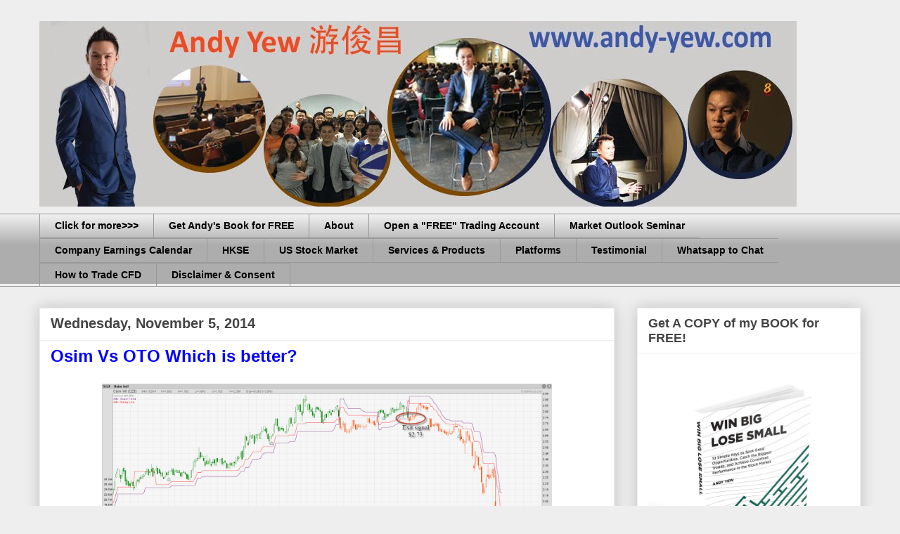

--- FILE ---
content_type: text/html; charset=UTF-8
request_url: http://www.andy-yew.com/2014/11/osim-vs-oto-which-is-better.html
body_size: 22429
content:
<!DOCTYPE html>
<html class='v2' dir='ltr' xmlns='http://www.w3.org/1999/xhtml' xmlns:b='http://www.google.com/2005/gml/b' xmlns:data='http://www.google.com/2005/gml/data' xmlns:expr='http://www.google.com/2005/gml/expr'>
<head>
<link href='https://www.blogger.com/static/v1/widgets/335934321-css_bundle_v2.css' rel='stylesheet' type='text/css'/>
<meta content='width=1100' name='viewport'/>
<meta content='text/html; charset=UTF-8' http-equiv='Content-Type'/>
<meta content='blogger' name='generator'/>
<link href='http://www.andy-yew.com/favicon.ico' rel='icon' type='image/x-icon'/>
<link href='http://www.andy-yew.com/2014/11/osim-vs-oto-which-is-better.html' rel='canonical'/>
<link rel="alternate" type="application/atom+xml" title="Andy Yew 游俊昌 - Atom" href="http://www.andy-yew.com/feeds/posts/default" />
<link rel="alternate" type="application/rss+xml" title="Andy Yew 游俊昌 - RSS" href="http://www.andy-yew.com/feeds/posts/default?alt=rss" />
<link rel="service.post" type="application/atom+xml" title="Andy Yew 游俊昌 - Atom" href="https://www.blogger.com/feeds/3597217330708576219/posts/default" />

<link rel="alternate" type="application/atom+xml" title="Andy Yew 游俊昌 - Atom" href="http://www.andy-yew.com/feeds/8713135986832150283/comments/default" />
<!--Can't find substitution for tag [blog.ieCssRetrofitLinks]-->
<link href='https://blogger.googleusercontent.com/img/b/R29vZ2xl/AVvXsEiE39G2gXFQJIMs1VYUqfG51cgAh3n-Xbfq5RNnP6xfDw06rx_nskv8yr0KTrwUfMVNw31KCKgmfAAxOO42jD20zS0oslzxG3vqhJ62yO32_87j1hmS_LyAw63LkzmyFae1QldPZ5WWG-0/s1600/osim4.png' rel='image_src'/>
<meta content='http://www.andy-yew.com/2014/11/osim-vs-oto-which-is-better.html' property='og:url'/>
<meta content='Osim Vs OTO Which is better?' property='og:title'/>
<meta content='   Recently many people ask about Osim, whether this stock still can buy at a discount, from what our Trend trading system show, Osim curren...' property='og:description'/>
<meta content='https://blogger.googleusercontent.com/img/b/R29vZ2xl/AVvXsEiE39G2gXFQJIMs1VYUqfG51cgAh3n-Xbfq5RNnP6xfDw06rx_nskv8yr0KTrwUfMVNw31KCKgmfAAxOO42jD20zS0oslzxG3vqhJ62yO32_87j1hmS_LyAw63LkzmyFae1QldPZ5WWG-0/w1200-h630-p-k-no-nu/osim4.png' property='og:image'/>
<title>Singapore Stocks | How To Trade CFD | Andy Yew 游俊昌</title>
<meta content='text/html; charset=UTF-8' http-equiv='Content-Type'/>
<meta content='all' name='robots'/>
<meta CONTENT='Provide online trading on Singapore stock market & CFD for local & foreign investors. Free Consult on fund management, unit trust & other financial products' name='description'/>
<meta CONTENT='Provide online trading on Singapore stock market for traders and investors to achieve financial freedom with proper education using Technical Analysis' name='description'/>
<meta CONTENT='singapore CFD,CFD Trading, phillip CFD, How to trade CFDs, CFD Explain, remisier blog, Singapore Stock Analysis,Singapore stock exchange, SGX, stocks blog, Stock Broker, online broker Singapore, trend following,online trading, free course for beginner, sharejunction ,stock dividends, Technical Analysis, Chart Pattern, MetaStock Software,investment, singapore shares, financial news, market reports, reliable trading system, unit trust, phillip unit trust ' name='keywords'/>
<script>

//specify message to alert
var alertmessage="DISCLAIMER: The information contained in this website is provided to you for general information/circulation only and is not intended to nor will it create/induce the creation of any binding legal relations. The information or opinions provided do not constitute investment advice, a recommendation, an offer or solicitation to subscribe for, purchase or sell the investment product(s) mentioned herein. It does not have any regard to your specific investment objectives, financial situation and any of your particular needs. Accordingly, no warranty whatsoever is given and no liability whatsoever is accepted for any loss arising whether directly or indirectly as a result of any person or group of persons acting on this information. Investments are subject to investment risks including possible loss of the principal amount invested. The value of the product and the income from them may fall as well as rise.You should seek advice from a financial adviser regarding the suitability of the investment products mentioned, taking into account your specific investment objectives, financial situation or particular needs, before making a commitment to purchase the investment product. In the event that you choose not to obtain advice from a financial adviser, you should assess and consider whether the investment product is suitable for you before proceeding to invest. Any views, opinions, references or other statements or facts provided in this website are personal views. No liability is accepted for any direct/indirect or any other damages of any kind arising from or in connection with your reliance on the information provided herein."


//Alert only once per browser session (0=no, 1=yes)
var once_per_session=1

function get_cookie(Name) {
  var search = Name + "="
  var returnvalue = "";
  if (document.cookie.length > 0) {
    offset = document.cookie.indexOf(search)
    if (offset != -1) { // if cookie exists
      offset += search.length
      // set index of beginning of value
      end = document.cookie.indexOf(";", offset);
      // set index of end of cookie value
      if (end == -1)
         end = document.cookie.length;
      returnvalue=unescape(document.cookie.substring(offset, end))
      }
   }
  return returnvalue;
}

function alertornot(){
if (get_cookie('alerted')==''){
loadalert()
document.cookie="alerted=yes"
}
}

function loadalert(){
alert(alertmessage)
}

if (once_per_session==0)
loadalert()
else
alertornot()

</script>
<style id='page-skin-1' type='text/css'><!--
/*
-----------------------------------------------
Blogger Template Style
Name:     Awesome Inc.
Designer: Tina Chen
URL:      tinachen.org
----------------------------------------------- */
/* Variable definitions
====================
<Variable name="keycolor" description="Main Color" type="color" default="#ffffff"/>
<Group description="Page" selector="body">
<Variable name="body.font" description="Font" type="font"
default="normal normal 13px Arial, Tahoma, Helvetica, FreeSans, sans-serif"/>
<Variable name="body.background.color" description="Background Color" type="color" default="#000000"/>
<Variable name="body.text.color" description="Text Color" type="color" default="#ffffff"/>
</Group>
<Group description="Links" selector=".main-inner">
<Variable name="link.color" description="Link Color" type="color" default="#888888"/>
<Variable name="link.visited.color" description="Visited Color" type="color" default="#444444"/>
<Variable name="link.hover.color" description="Hover Color" type="color" default="#cccccc"/>
</Group>
<Group description="Blog Title" selector=".header h1">
<Variable name="header.font" description="Title Font" type="font"
default="normal bold 40px Arial, Tahoma, Helvetica, FreeSans, sans-serif"/>
<Variable name="header.text.color" description="Title Color" type="color" default="#000000" />
<Variable name="header.background.color" description="Header Background" type="color" default="transparent" />
</Group>
<Group description="Blog Description" selector=".header .description">
<Variable name="description.font" description="Font" type="font"
default="normal normal 14px Arial, Tahoma, Helvetica, FreeSans, sans-serif"/>
<Variable name="description.text.color" description="Text Color" type="color"
default="#000000" />
</Group>
<Group description="Tabs Text" selector=".tabs-inner .widget li a">
<Variable name="tabs.font" description="Font" type="font"
default="normal bold 14px Arial, Tahoma, Helvetica, FreeSans, sans-serif"/>
<Variable name="tabs.text.color" description="Text Color" type="color" default="#000000"/>
<Variable name="tabs.selected.text.color" description="Selected Color" type="color" default="#000000"/>
</Group>
<Group description="Tabs Background" selector=".tabs-outer .PageList">
<Variable name="tabs.background.color" description="Background Color" type="color" default="#141414"/>
<Variable name="tabs.selected.background.color" description="Selected Color" type="color" default="#444444"/>
<Variable name="tabs.border.color" description="Border Color" type="color" default="#eeeeee"/>
</Group>
<Group description="Date Header" selector=".main-inner .widget h2.date-header, .main-inner .widget h2.date-header span">
<Variable name="date.font" description="Font" type="font"
default="normal normal 14px Arial, Tahoma, Helvetica, FreeSans, sans-serif"/>
<Variable name="date.text.color" description="Text Color" type="color" default="#666666"/>
<Variable name="date.border.color" description="Border Color" type="color" default="#eeeeee"/>
</Group>
<Group description="Post Title" selector="h3.post-title, h4, h3.post-title a">
<Variable name="post.title.font" description="Font" type="font"
default="normal bold 22px Arial, Tahoma, Helvetica, FreeSans, sans-serif"/>
<Variable name="post.title.text.color" description="Text Color" type="color" default="#000000"/>
</Group>
<Group description="Post Background" selector=".post">
<Variable name="post.background.color" description="Background Color" type="color" default="#ffffff" />
<Variable name="post.border.color" description="Border Color" type="color" default="#eeeeee" />
<Variable name="post.border.bevel.color" description="Bevel Color" type="color" default="#eeeeee"/>
</Group>
<Group description="Gadget Title" selector="h2">
<Variable name="widget.title.font" description="Font" type="font"
default="normal bold 14px Arial, Tahoma, Helvetica, FreeSans, sans-serif"/>
<Variable name="widget.title.text.color" description="Text Color" type="color" default="#000000"/>
</Group>
<Group description="Gadget Text" selector=".sidebar .widget">
<Variable name="widget.font" description="Font" type="font"
default="normal normal 14px Arial, Tahoma, Helvetica, FreeSans, sans-serif"/>
<Variable name="widget.text.color" description="Text Color" type="color" default="#000000"/>
<Variable name="widget.alternate.text.color" description="Alternate Color" type="color" default="#666666"/>
</Group>
<Group description="Gadget Links" selector=".sidebar .widget">
<Variable name="widget.link.color" description="Link Color" type="color" default="#0000FF"/>
<Variable name="widget.link.visited.color" description="Visited Color" type="color" default="#800080"/>
<Variable name="widget.link.hover.color" description="Hover Color" type="color" default="#3d85c6"/>
</Group>
<Group description="Gadget Background" selector=".sidebar .widget">
<Variable name="widget.background.color" description="Background Color" type="color" default="#141414"/>
<Variable name="widget.border.color" description="Border Color" type="color" default="#222222"/>
<Variable name="widget.border.bevel.color" description="Bevel Color" type="color" default="#000000"/>
</Group>
<Group description="Sidebar Background" selector=".column-left-inner .column-right-inner">
<Variable name="widget.outer.background.color" description="Background Color" type="color" default="transparent" />
</Group>
<Group description="Images" selector=".main-inner">
<Variable name="image.background.color" description="Background Color" type="color" default="transparent"/>
<Variable name="image.border.color" description="Border Color" type="color" default="transparent"/>
</Group>
<Group description="Feed" selector=".blog-feeds">
<Variable name="feed.text.color" description="Text Color" type="color" default="#000000"/>
</Group>
<Group description="Feed Links" selector=".blog-feeds">
<Variable name="feed.link.color" description="Link Color" type="color" default="#0000FF"/>
<Variable name="feed.link.visited.color" description="Visited Color" type="color" default="#800080"/>
<Variable name="feed.link.hover.color" description="Hover Color" type="color" default="#3d85c6"/>
</Group>
<Group description="Pager" selector=".blog-pager">
<Variable name="pager.background.color" description="Background Color" type="color" default="#ffffff" />
</Group>
<Group description="Footer" selector=".footer-outer">
<Variable name="footer.background.color" description="Background Color" type="color" default="#ffffff" />
<Variable name="footer.text.color" description="Text Color" type="color" default="#000000" />
</Group>
<Variable name="title.shadow.spread" description="Title Shadow" type="length" default="-1px"/>
<Variable name="body.background" description="Body Background" type="background"
color="#eeeeee"
default="$(color) none repeat scroll top left"/>
<Variable name="body.background.gradient.cap" description="Body Gradient Cap" type="url"
default="none"/>
<Variable name="body.background.size" description="Body Background Size" type="string" default="auto"/>
<Variable name="tabs.background.gradient" description="Tabs Background Gradient" type="url"
default="none"/>
<Variable name="header.background.gradient" description="Header Background Gradient" type="url" default="none" />
<Variable name="header.padding.top" description="Header Top Padding" type="length" default="22px" />
<Variable name="header.margin.top" description="Header Top Margin" type="length" default="0" />
<Variable name="header.margin.bottom" description="Header Bottom Margin" type="length" default="0" />
<Variable name="widget.padding.top" description="Widget Padding Top" type="length" default="8px" />
<Variable name="widget.padding.side" description="Widget Padding Side" type="length" default="15px" />
<Variable name="widget.outer.margin.top" description="Widget Top Margin" type="length" default="0" />
<Variable name="widget.outer.background.gradient" description="Gradient" type="url" default="none" />
<Variable name="widget.border.radius" description="Gadget Border Radius" type="length" default="0" />
<Variable name="outer.shadow.spread" description="Outer Shadow Size" type="length" default="0" />
<Variable name="date.header.border.radius.top" description="Date Header Border Radius Top" type="length" default="0" />
<Variable name="date.header.position" description="Date Header Position" type="length" default="15px" />
<Variable name="date.space" description="Date Space" type="length" default="30px" />
<Variable name="date.position" description="Date Float" type="string" default="static" />
<Variable name="date.padding.bottom" description="Date Padding Bottom" type="length" default="0" />
<Variable name="date.border.size" description="Date Border Size" type="length" default="0" />
<Variable name="date.background" description="Date Background" type="background" color="transparent"
default="$(color) none no-repeat scroll top left" />
<Variable name="date.first.border.radius.top" description="Date First top radius" type="length" default="0" />
<Variable name="date.last.space.bottom" description="Date Last Space Bottom" type="length"
default="20px" />
<Variable name="date.last.border.radius.bottom" description="Date Last bottom radius" type="length" default="0" />
<Variable name="post.first.padding.top" description="First Post Padding Top" type="length" default="0" />
<Variable name="image.shadow.spread" description="Image Shadow Size" type="length" default="0"/>
<Variable name="image.border.radius" description="Image Border Radius" type="length" default="0"/>
<Variable name="separator.outdent" description="Separator Outdent" type="length" default="15px" />
<Variable name="title.separator.border.size" description="Widget Title Border Size" type="length" default="1px" />
<Variable name="list.separator.border.size" description="List Separator Border Size" type="length" default="1px" />
<Variable name="shadow.spread" description="Shadow Size" type="length" default="0"/>
<Variable name="startSide" description="Side where text starts in blog language" type="automatic" default="left"/>
<Variable name="endSide" description="Side where text ends in blog language" type="automatic" default="right"/>
<Variable name="date.side" description="Side where date header is placed" type="string" default="right"/>
<Variable name="pager.border.radius.top" description="Pager Border Top Radius" type="length" default="0" />
<Variable name="pager.space.top" description="Pager Top Space" type="length" default="1em" />
<Variable name="footer.background.gradient" description="Background Gradient" type="url" default="none" />
<Variable name="mobile.background.size" description="Mobile Background Size" type="string"
default="auto"/>
<Variable name="mobile.background.overlay" description="Mobile Background Overlay" type="string"
default="transparent none repeat scroll top left"/>
<Variable name="mobile.button.color" description="Mobile Button Color" type="color" default="#ffffff" />
*/
/* Content
----------------------------------------------- */
body {
font: normal normal 16px Arial, Tahoma, Helvetica, FreeSans, sans-serif;
color: #000000;
background: #eeeeee none repeat scroll top left;
}
html body .content-outer {
min-width: 0;
max-width: 100%;
width: 100%;
}
a:link {
text-decoration: none;
color: #0000FF;
}
a:visited {
text-decoration: none;
color: #800080;
}
a:hover {
text-decoration: underline;
color: #3d85c6;
}
.body-fauxcolumn-outer .cap-top {
position: absolute;
z-index: 1;
height: 276px;
width: 100%;
background: transparent none repeat-x scroll top left;
_background-image: none;
}
/* Columns
----------------------------------------------- */
.content-inner {
padding: 0;
}
.header-inner .section {
margin: 0 16px;
}
.tabs-inner .section {
margin: 0 16px;
}
.main-inner {
padding-top: 30px;
}
.main-inner .column-center-inner,
.main-inner .column-left-inner,
.main-inner .column-right-inner {
padding: 0 5px;
}
*+html body .main-inner .column-center-inner {
margin-top: -30px;
}
#layout .main-inner .column-center-inner {
margin-top: 0;
}
/* Header
----------------------------------------------- */
.header-outer {
margin: 0 0 0 0;
background: transparent none repeat scroll 0 0;
}
.Header h1 {
font: normal bold 40px Arial, Tahoma, Helvetica, FreeSans, sans-serif;
color: #444444;
text-shadow: 0 0 -1px #000000;
}
.Header h1 a {
color: #444444;
}
.Header .description {
font: normal normal 14px Arial, Tahoma, Helvetica, FreeSans, sans-serif;
color: #000000;
}
.header-inner .Header .titlewrapper,
.header-inner .Header .descriptionwrapper {
padding-left: 0;
padding-right: 0;
margin-bottom: 0;
}
.header-inner .Header .titlewrapper {
padding-top: 22px;
}
/* Tabs
----------------------------------------------- */
.tabs-outer {
overflow: hidden;
position: relative;
background: #eeeeee url(//www.blogblog.com/1kt/awesomeinc/tabs_gradient_light.png) repeat scroll 0 0;
}
#layout .tabs-outer {
overflow: visible;
}
.tabs-cap-top, .tabs-cap-bottom {
position: absolute;
width: 100%;
border-top: 1px solid #999999;
}
.tabs-cap-bottom {
bottom: 0;
}
.tabs-inner .widget li a {
display: inline-block;
margin: 0;
padding: .6em 1.5em;
font: normal bold 14px Arial, Tahoma, Helvetica, FreeSans, sans-serif;
color: #000000;
border-top: 1px solid #999999;
border-bottom: 1px solid #999999;
border-left: 1px solid #999999;
height: 16px;
line-height: 16px;
}
.tabs-inner .widget li:last-child a {
border-right: 1px solid #999999;
}
.tabs-inner .widget li.selected a, .tabs-inner .widget li a:hover {
background: #666666 url(//www.blogblog.com/1kt/awesomeinc/tabs_gradient_light.png) repeat-x scroll 0 -100px;
color: #ffffff;
}
/* Headings
----------------------------------------------- */
h2 {
font: normal bold 18px Arial, Tahoma, Helvetica, FreeSans, sans-serif;
color: #444444;
}
/* Widgets
----------------------------------------------- */
.main-inner .section {
margin: 0 27px;
padding: 0;
}
.main-inner .column-left-outer,
.main-inner .column-right-outer {
margin-top: 0;
}
#layout .main-inner .column-left-outer,
#layout .main-inner .column-right-outer {
margin-top: 0;
}
.main-inner .column-left-inner,
.main-inner .column-right-inner {
background: transparent none repeat 0 0;
-moz-box-shadow: 0 0 0 rgba(0, 0, 0, .2);
-webkit-box-shadow: 0 0 0 rgba(0, 0, 0, .2);
-goog-ms-box-shadow: 0 0 0 rgba(0, 0, 0, .2);
box-shadow: 0 0 0 rgba(0, 0, 0, .2);
-moz-border-radius: 0;
-webkit-border-radius: 0;
-goog-ms-border-radius: 0;
border-radius: 0;
}
#layout .main-inner .column-left-inner,
#layout .main-inner .column-right-inner {
margin-top: 0;
}
.sidebar .widget {
font: normal normal 14px Arial, Tahoma, Helvetica, FreeSans, sans-serif;
color: #000000;
}
.sidebar .widget a:link {
color: #0000FF;
}
.sidebar .widget a:visited {
color: #800080;
}
.sidebar .widget a:hover {
color: #3d85c6;
}
.sidebar .widget h2 {
text-shadow: 0 0 -1px #000000;
}
.main-inner .widget {
background-color: #ffffff;
border: 1px solid #eeeeee;
padding: 0 15px 15px;
margin: 20px -16px;
-moz-box-shadow: 0 0 20px rgba(0, 0, 0, .2);
-webkit-box-shadow: 0 0 20px rgba(0, 0, 0, .2);
-goog-ms-box-shadow: 0 0 20px rgba(0, 0, 0, .2);
box-shadow: 0 0 20px rgba(0, 0, 0, .2);
-moz-border-radius: 0;
-webkit-border-radius: 0;
-goog-ms-border-radius: 0;
border-radius: 0;
}
.main-inner .widget h2 {
margin: 0 -15px;
padding: .6em 15px .5em;
border-bottom: 1px solid transparent;
}
.footer-inner .widget h2 {
padding: 0 0 .4em;
border-bottom: 1px solid transparent;
}
.main-inner .widget h2 + div, .footer-inner .widget h2 + div {
border-top: 1px solid #eeeeee;
padding-top: 8px;
}
.main-inner .widget .widget-content {
margin: 0 -15px;
padding: 7px 15px 0;
}
.main-inner .widget ul, .main-inner .widget #ArchiveList ul.flat {
margin: -8px -15px 0;
padding: 0;
list-style: none;
}
.main-inner .widget #ArchiveList {
margin: -8px 0 0;
}
.main-inner .widget ul li, .main-inner .widget #ArchiveList ul.flat li {
padding: .5em 15px;
text-indent: 0;
color: #666666;
border-top: 1px solid #eeeeee;
border-bottom: 1px solid transparent;
}
.main-inner .widget #ArchiveList ul li {
padding-top: .25em;
padding-bottom: .25em;
}
.main-inner .widget ul li:first-child, .main-inner .widget #ArchiveList ul.flat li:first-child {
border-top: none;
}
.main-inner .widget ul li:last-child, .main-inner .widget #ArchiveList ul.flat li:last-child {
border-bottom: none;
}
.post-body {
position: relative;
}
.main-inner .widget .post-body ul {
padding: 0 2.5em;
margin: .5em 0;
list-style: disc;
}
.main-inner .widget .post-body ul li {
padding: 0.25em 0;
margin-bottom: .25em;
color: #000000;
border: none;
}
.footer-inner .widget ul {
padding: 0;
list-style: none;
}
.widget .zippy {
color: #666666;
}
/* Posts
----------------------------------------------- */
body .main-inner .Blog {
padding: 0;
margin-bottom: 1em;
background-color: transparent;
border: none;
-moz-box-shadow: 0 0 0 rgba(0, 0, 0, 0);
-webkit-box-shadow: 0 0 0 rgba(0, 0, 0, 0);
-goog-ms-box-shadow: 0 0 0 rgba(0, 0, 0, 0);
box-shadow: 0 0 0 rgba(0, 0, 0, 0);
}
.main-inner .section:last-child .Blog:last-child {
padding: 0;
margin-bottom: 1em;
}
.main-inner .widget h2.date-header {
margin: 0 -15px 1px;
padding: 0 0 0 0;
font: normal bold 20px Arial, Tahoma, Helvetica, FreeSans, sans-serif;
color: #444444;
background: transparent none no-repeat scroll top left;
border-top: 0 solid #eeeeee;
border-bottom: 1px solid transparent;
-moz-border-radius-topleft: 0;
-moz-border-radius-topright: 0;
-webkit-border-top-left-radius: 0;
-webkit-border-top-right-radius: 0;
border-top-left-radius: 0;
border-top-right-radius: 0;
position: static;
bottom: 100%;
right: 15px;
text-shadow: 0 0 -1px #000000;
}
.main-inner .widget h2.date-header span {
font: normal bold 20px Arial, Tahoma, Helvetica, FreeSans, sans-serif;
display: block;
padding: .5em 15px;
border-left: 0 solid #eeeeee;
border-right: 0 solid #eeeeee;
}
.date-outer {
position: relative;
margin: 30px 0 20px;
padding: 0 15px;
background-color: #ffffff;
border: 1px solid #eeeeee;
-moz-box-shadow: 0 0 20px rgba(0, 0, 0, .2);
-webkit-box-shadow: 0 0 20px rgba(0, 0, 0, .2);
-goog-ms-box-shadow: 0 0 20px rgba(0, 0, 0, .2);
box-shadow: 0 0 20px rgba(0, 0, 0, .2);
-moz-border-radius: 0;
-webkit-border-radius: 0;
-goog-ms-border-radius: 0;
border-radius: 0;
}
.date-outer:first-child {
margin-top: 0;
}
.date-outer:last-child {
margin-bottom: 20px;
-moz-border-radius-bottomleft: 0;
-moz-border-radius-bottomright: 0;
-webkit-border-bottom-left-radius: 0;
-webkit-border-bottom-right-radius: 0;
-goog-ms-border-bottom-left-radius: 0;
-goog-ms-border-bottom-right-radius: 0;
border-bottom-left-radius: 0;
border-bottom-right-radius: 0;
}
.date-posts {
margin: 0 -15px;
padding: 0 15px;
clear: both;
}
.post-outer, .inline-ad {
border-top: 1px solid #eeeeee;
margin: 0 -15px;
padding: 15px 15px;
}
.post-outer {
padding-bottom: 10px;
}
.post-outer:first-child {
padding-top: 0;
border-top: none;
}
.post-outer:last-child, .inline-ad:last-child {
border-bottom: none;
}
.post-body {
position: relative;
}
.post-body img {
padding: 8px;
background: transparent;
border: 1px solid transparent;
-moz-box-shadow: 0 0 0 rgba(0, 0, 0, .2);
-webkit-box-shadow: 0 0 0 rgba(0, 0, 0, .2);
box-shadow: 0 0 0 rgba(0, 0, 0, .2);
-moz-border-radius: 0;
-webkit-border-radius: 0;
border-radius: 0;
}
h3.post-title, h4 {
font: normal bold 24px Arial, Tahoma, Helvetica, FreeSans, sans-serif;
color: #0000FF;
}
h3.post-title a {
font: normal bold 24px Arial, Tahoma, Helvetica, FreeSans, sans-serif;
color: #0000FF;
}
h3.post-title a:hover {
color: #3d85c6;
text-decoration: underline;
}
.post-header {
margin: 0 0 1em;
}
.post-body {
line-height: 1.4;
}
.post-outer h2 {
color: #000000;
}
.post-footer {
margin: 1.5em 0 0;
}
#blog-pager {
padding: 15px;
font-size: 120%;
background-color: #ffffff;
border: 1px solid #eeeeee;
-moz-box-shadow: 0 0 20px rgba(0, 0, 0, .2);
-webkit-box-shadow: 0 0 20px rgba(0, 0, 0, .2);
-goog-ms-box-shadow: 0 0 20px rgba(0, 0, 0, .2);
box-shadow: 0 0 20px rgba(0, 0, 0, .2);
-moz-border-radius: 0;
-webkit-border-radius: 0;
-goog-ms-border-radius: 0;
border-radius: 0;
-moz-border-radius-topleft: 0;
-moz-border-radius-topright: 0;
-webkit-border-top-left-radius: 0;
-webkit-border-top-right-radius: 0;
-goog-ms-border-top-left-radius: 0;
-goog-ms-border-top-right-radius: 0;
border-top-left-radius: 0;
border-top-right-radius-topright: 0;
margin-top: 1em;
}
.blog-feeds, .post-feeds {
margin: 1em 0;
text-align: center;
color: #000000;
}
.blog-feeds a, .post-feeds a {
color: #0000FF;
}
.blog-feeds a:visited, .post-feeds a:visited {
color: #800080;
}
.blog-feeds a:hover, .post-feeds a:hover {
color: #3d85c6;
}
.post-outer .comments {
margin-top: 2em;
}
/* Comments
----------------------------------------------- */
.comments .comments-content .icon.blog-author {
background-repeat: no-repeat;
background-image: url([data-uri]);
}
.comments .comments-content .loadmore a {
border-top: 1px solid #999999;
border-bottom: 1px solid #999999;
}
.comments .continue {
border-top: 2px solid #999999;
}
/* Footer
----------------------------------------------- */
.footer-outer {
margin: -20px 0 -1px;
padding: 20px 0 0;
color: #000000;
overflow: hidden;
}
.footer-fauxborder-left {
border-top: 1px solid #eeeeee;
background: #ffffff none repeat scroll 0 0;
-moz-box-shadow: 0 0 20px rgba(0, 0, 0, .2);
-webkit-box-shadow: 0 0 20px rgba(0, 0, 0, .2);
-goog-ms-box-shadow: 0 0 20px rgba(0, 0, 0, .2);
box-shadow: 0 0 20px rgba(0, 0, 0, .2);
margin: 0 -20px;
}
/* Mobile
----------------------------------------------- */
body.mobile {
background-size: auto;
}
.mobile .body-fauxcolumn-outer {
background: transparent none repeat scroll top left;
}
*+html body.mobile .main-inner .column-center-inner {
margin-top: 0;
}
.mobile .main-inner .widget {
padding: 0 0 15px;
}
.mobile .main-inner .widget h2 + div,
.mobile .footer-inner .widget h2 + div {
border-top: none;
padding-top: 0;
}
.mobile .footer-inner .widget h2 {
padding: 0.5em 0;
border-bottom: none;
}
.mobile .main-inner .widget .widget-content {
margin: 0;
padding: 7px 0 0;
}
.mobile .main-inner .widget ul,
.mobile .main-inner .widget #ArchiveList ul.flat {
margin: 0 -15px 0;
}
.mobile .main-inner .widget h2.date-header {
right: 0;
}
.mobile .date-header span {
padding: 0.4em 0;
}
.mobile .date-outer:first-child {
margin-bottom: 0;
border: 1px solid #eeeeee;
-moz-border-radius-topleft: 0;
-moz-border-radius-topright: 0;
-webkit-border-top-left-radius: 0;
-webkit-border-top-right-radius: 0;
-goog-ms-border-top-left-radius: 0;
-goog-ms-border-top-right-radius: 0;
border-top-left-radius: 0;
border-top-right-radius: 0;
}
.mobile .date-outer {
border-color: #eeeeee;
border-width: 0 1px 1px;
}
.mobile .date-outer:last-child {
margin-bottom: 0;
}
.mobile .main-inner {
padding: 0;
}
.mobile .header-inner .section {
margin: 0;
}
.mobile .post-outer, .mobile .inline-ad {
padding: 5px 0;
}
.mobile .tabs-inner .section {
margin: 0 10px;
}
.mobile .main-inner .widget h2 {
margin: 0;
padding: 0;
}
.mobile .main-inner .widget h2.date-header span {
padding: 0;
}
.mobile .main-inner .widget .widget-content {
margin: 0;
padding: 7px 0 0;
}
.mobile #blog-pager {
border: 1px solid transparent;
background: #ffffff none repeat scroll 0 0;
}
.mobile .main-inner .column-left-inner,
.mobile .main-inner .column-right-inner {
background: transparent none repeat 0 0;
-moz-box-shadow: none;
-webkit-box-shadow: none;
-goog-ms-box-shadow: none;
box-shadow: none;
}
.mobile .date-posts {
margin: 0;
padding: 0;
}
.mobile .footer-fauxborder-left {
margin: 0;
border-top: inherit;
}
.mobile .main-inner .section:last-child .Blog:last-child {
margin-bottom: 0;
}
.mobile-index-contents {
color: #000000;
}
.mobile .mobile-link-button {
background: #0000FF url(//www.blogblog.com/1kt/awesomeinc/tabs_gradient_light.png) repeat scroll 0 0;
}
.mobile-link-button a:link, .mobile-link-button a:visited {
color: #ffffff;
}
.mobile .tabs-inner .PageList .widget-content {
background: transparent;
border-top: 1px solid;
border-color: #999999;
color: #000000;
}
.mobile .tabs-inner .PageList .widget-content .pagelist-arrow {
border-left: 1px solid #999999;
}

--></style>
<style id='template-skin-1' type='text/css'><!--
body {
min-width: 1200px;
}
.content-outer, .content-fauxcolumn-outer, .region-inner {
min-width: 1200px;
max-width: 1200px;
_width: 1200px;
}
.main-inner .columns {
padding-left: 0;
padding-right: 350px;
}
.main-inner .fauxcolumn-center-outer {
left: 0;
right: 350px;
/* IE6 does not respect left and right together */
_width: expression(this.parentNode.offsetWidth -
parseInt("0") -
parseInt("350px") + 'px');
}
.main-inner .fauxcolumn-left-outer {
width: 0;
}
.main-inner .fauxcolumn-right-outer {
width: 350px;
}
.main-inner .column-left-outer {
width: 0;
right: 100%;
margin-left: -0;
}
.main-inner .column-right-outer {
width: 350px;
margin-right: -350px;
}
#layout {
min-width: 0;
}
#layout .content-outer {
min-width: 0;
width: 800px;
}
#layout .region-inner {
min-width: 0;
width: auto;
}
--></style>
<link href='https://www.blogger.com/dyn-css/authorization.css?targetBlogID=3597217330708576219&amp;zx=5a6d78a8-e233-4da4-9dbd-e11f5bcd3818' media='none' onload='if(media!=&#39;all&#39;)media=&#39;all&#39;' rel='stylesheet'/><noscript><link href='https://www.blogger.com/dyn-css/authorization.css?targetBlogID=3597217330708576219&amp;zx=5a6d78a8-e233-4da4-9dbd-e11f5bcd3818' rel='stylesheet'/></noscript>
<meta name='google-adsense-platform-account' content='ca-host-pub-1556223355139109'/>
<meta name='google-adsense-platform-domain' content='blogspot.com'/>

</head>
<body class='loading'>
<div class='navbar no-items section' id='navbar'>
</div>
<div class='body-fauxcolumns'>
<div class='fauxcolumn-outer body-fauxcolumn-outer'>
<div class='cap-top'>
<div class='cap-left'></div>
<div class='cap-right'></div>
</div>
<div class='fauxborder-left'>
<div class='fauxborder-right'></div>
<div class='fauxcolumn-inner'>
</div>
</div>
<div class='cap-bottom'>
<div class='cap-left'></div>
<div class='cap-right'></div>
</div>
</div>
</div>
<div class='content'>
<div class='content-fauxcolumns'>
<div class='fauxcolumn-outer content-fauxcolumn-outer'>
<div class='cap-top'>
<div class='cap-left'></div>
<div class='cap-right'></div>
</div>
<div class='fauxborder-left'>
<div class='fauxborder-right'></div>
<div class='fauxcolumn-inner'>
</div>
</div>
<div class='cap-bottom'>
<div class='cap-left'></div>
<div class='cap-right'></div>
</div>
</div>
</div>
<div class='content-outer'>
<div class='content-cap-top cap-top'>
<div class='cap-left'></div>
<div class='cap-right'></div>
</div>
<div class='fauxborder-left content-fauxborder-left'>
<div class='fauxborder-right content-fauxborder-right'></div>
<div class='content-inner'>
<header>
<div class='header-outer'>
<div class='header-cap-top cap-top'>
<div class='cap-left'></div>
<div class='cap-right'></div>
</div>
<div class='fauxborder-left header-fauxborder-left'>
<div class='fauxborder-right header-fauxborder-right'></div>
<div class='region-inner header-inner'>
<div class='header section' id='header'><div class='widget Header' data-version='1' id='Header1'>
<div id='header-inner'>
<a href='http://www.andy-yew.com/' style='display: block'>
<img alt='Andy Yew 游俊昌' height='264px; ' id='Header1_headerimg' src='https://blogger.googleusercontent.com/img/b/R29vZ2xl/AVvXsEjds9yJ_z_5IpmKgealomH-CETvkjpbWH9Z79qCC8ImU6dmqdhSeTBYEQuRfPKjVp-ynYyWA5YRma4ra5epvwU6EqaAQQ3GLt4Izd8MbtsO0cHlxW9u89qQ5NL61Ab30X_UPjq6qa8bFAM/s1600/andyyew-cfd+singapore+stock.jpg' style='display: block' width='1077px; '/>
</a>
<div class='descriptionwrapper'>
<p class='description'><span>
</span></p>
</div>
</div>
</div></div>
</div>
</div>
<div class='header-cap-bottom cap-bottom'>
<div class='cap-left'></div>
<div class='cap-right'></div>
</div>
</div>
</header>
<div class='tabs-outer'>
<div class='tabs-cap-top cap-top'>
<div class='cap-left'></div>
<div class='cap-right'></div>
</div>
<div class='fauxborder-left tabs-fauxborder-left'>
<div class='fauxborder-right tabs-fauxborder-right'></div>
<div class='region-inner tabs-inner'>
<div class='tabs section' id='crosscol'><div class='widget PageList' data-version='1' id='PageList1'>
<h2>Pages</h2>
<div class='widget-content'>
<ul>
<li>
<a href='http://www.andy-yew.com/'>Click for more>>></a>
</li>
<li>
<a href='http://www.winbiglosesmall.com'>Get Andy's Book for FREE</a>
</li>
<li>
<a href='http://www.andy-yew.com/2010/07/about.html'>About</a>
</li>
<li>
<a href='http://www.andy-yew.com/p/open-trading-account.html'>Open a "FREE" Trading Account</a>
</li>
<li>
<a href='http://www.andy-yew.com/search/label/Seminar'>Market Outlook Seminar</a>
</li>
<li>
<a href='http://www.andy-yew.com/search/label/Corporate%20Earnings'>Company Earnings Calendar</a>
</li>
<li>
<a href='http://www.andy-yew.com/search/label/HKSE'>HKSE</a>
</li>
<li>
<a href='http://www.andy-yew.com/search/label/US%20Stock'>US Stock Market</a>
</li>
<li>
<a href='http://www.andy-yew.com/p/services-products.html'>Services &amp; Products</a>
</li>
<li>
<a href='http://www.andy-yew.com/p/resources_14.html'>Platforms</a>
</li>
<li>
<a href='http://www.andy-yew.com/search/label/Testimonials'>Testimonial</a>
</li>
<li>
<a href='http://www.andy-yew.com/p/contact-me.html'>Whatsapp to Chat</a>
</li>
<li>
<a href='http://www.andy-yew.com/p/resources.html'>How to Trade CFD</a>
</li>
<li>
<a href='http://www.andy-yew.com/p/blog-page.html'>Disclaimer &amp; Consent</a>
</li>
</ul>
<div class='clear'></div>
</div>
</div></div>
<div class='tabs no-items section' id='crosscol-overflow'></div>
</div>
</div>
<div class='tabs-cap-bottom cap-bottom'>
<div class='cap-left'></div>
<div class='cap-right'></div>
</div>
</div>
<div class='main-outer'>
<div class='main-cap-top cap-top'>
<div class='cap-left'></div>
<div class='cap-right'></div>
</div>
<div class='fauxborder-left main-fauxborder-left'>
<div class='fauxborder-right main-fauxborder-right'></div>
<div class='region-inner main-inner'>
<div class='columns fauxcolumns'>
<div class='fauxcolumn-outer fauxcolumn-center-outer'>
<div class='cap-top'>
<div class='cap-left'></div>
<div class='cap-right'></div>
</div>
<div class='fauxborder-left'>
<div class='fauxborder-right'></div>
<div class='fauxcolumn-inner'>
</div>
</div>
<div class='cap-bottom'>
<div class='cap-left'></div>
<div class='cap-right'></div>
</div>
</div>
<div class='fauxcolumn-outer fauxcolumn-left-outer'>
<div class='cap-top'>
<div class='cap-left'></div>
<div class='cap-right'></div>
</div>
<div class='fauxborder-left'>
<div class='fauxborder-right'></div>
<div class='fauxcolumn-inner'>
</div>
</div>
<div class='cap-bottom'>
<div class='cap-left'></div>
<div class='cap-right'></div>
</div>
</div>
<div class='fauxcolumn-outer fauxcolumn-right-outer'>
<div class='cap-top'>
<div class='cap-left'></div>
<div class='cap-right'></div>
</div>
<div class='fauxborder-left'>
<div class='fauxborder-right'></div>
<div class='fauxcolumn-inner'>
</div>
</div>
<div class='cap-bottom'>
<div class='cap-left'></div>
<div class='cap-right'></div>
</div>
</div>
<!-- corrects IE6 width calculation -->
<div class='columns-inner'>
<div class='column-center-outer'>
<div class='column-center-inner'>
<div class='main section' id='main'><div class='widget Blog' data-version='1' id='Blog1'>
<div class='blog-posts hfeed'>

          <div class="date-outer">
        
<h2 class='date-header'><span>Wednesday, November 5, 2014</span></h2>

          <div class="date-posts">
        
<div class='post-outer'>
<div class='post hentry' itemprop='blogPost' itemscope='itemscope' itemtype='http://schema.org/BlogPosting'>
<meta content='https://blogger.googleusercontent.com/img/b/R29vZ2xl/AVvXsEiE39G2gXFQJIMs1VYUqfG51cgAh3n-Xbfq5RNnP6xfDw06rx_nskv8yr0KTrwUfMVNw31KCKgmfAAxOO42jD20zS0oslzxG3vqhJ62yO32_87j1hmS_LyAw63LkzmyFae1QldPZ5WWG-0/s1600/osim4.png' itemprop='image_url'/>
<meta content='3597217330708576219' itemprop='blogId'/>
<meta content='8713135986832150283' itemprop='postId'/>
<a name='8713135986832150283'></a>
<h3 class='post-title entry-title' itemprop='name'>
Osim Vs OTO Which is better?
</h3>
<div class='post-header'>
<div class='post-header-line-1'></div>
</div>
<div class='post-body entry-content' id='post-body-8713135986832150283' itemprop='description articleBody'>
<div class="separator" style="clear: both; text-align: center;">
<a href="https://blogger.googleusercontent.com/img/b/R29vZ2xl/AVvXsEiE39G2gXFQJIMs1VYUqfG51cgAh3n-Xbfq5RNnP6xfDw06rx_nskv8yr0KTrwUfMVNw31KCKgmfAAxOO42jD20zS0oslzxG3vqhJ62yO32_87j1hmS_LyAw63LkzmyFae1QldPZ5WWG-0/s1600/osim4.png" imageanchor="1" style="margin-left: 1em; margin-right: 1em;"><img border="0" height="332" src="https://blogger.googleusercontent.com/img/b/R29vZ2xl/AVvXsEiE39G2gXFQJIMs1VYUqfG51cgAh3n-Xbfq5RNnP6xfDw06rx_nskv8yr0KTrwUfMVNw31KCKgmfAAxOO42jD20zS0oslzxG3vqhJ62yO32_87j1hmS_LyAw63LkzmyFae1QldPZ5WWG-0/s1600/osim4.png" width="640" /></a></div>
&nbsp;Recently many people ask about Osim, whether this stock still can buy at a discount, from what our Trend trading system show, Osim currently still on a downtrend, we dont know where it will stop dropping until it stop, and our system will show green Candle when trend turn Bullish.<br />
<br />
Also came across a fundamental review on Osim Vs Oto, for your reading pleasure.<br />
<a href="http://www.fool.sg/2014/09/26/foolish-face-off-osim-international-ltd-versus-oto-holdings-ltd/">http://www.fool.sg/2014/09/26/foolish-face-off-osim-international-ltd-versus-oto-holdings-ltd/</a><br />
<div class="separator" style="clear: both; text-align: center;">
<a href="https://blogger.googleusercontent.com/img/b/R29vZ2xl/AVvXsEhAhsTYG6APw37nx1XHWoLflIKGjTOYW5FjiOlYo_q-JU0ljgtKk_WLvkQLFT5BabMFHMvhOg_qBPKZ5Zi4e1L34N88LDto7bJke-eHfFIpEcaxdcCTFsdcc8NU8sIlIEv30kYRlrcDQBQ/s1600/HKSE-OTO.png" imageanchor="1" style="margin-left: 1em; margin-right: 1em;"><img border="0" height="330" src="https://blogger.googleusercontent.com/img/b/R29vZ2xl/AVvXsEhAhsTYG6APw37nx1XHWoLflIKGjTOYW5FjiOlYo_q-JU0ljgtKk_WLvkQLFT5BabMFHMvhOg_qBPKZ5Zi4e1L34N88LDto7bJke-eHfFIpEcaxdcCTFsdcc8NU8sIlIEv30kYRlrcDQBQ/s1600/HKSE-OTO.png" width="640" /></a></div>
On the other side of Asia market, we see this stock making its new 52 week High, OTO holdings 6880.HK, Our smart money index show that big player money are still in the stock and the Supertrend system show that OTO is on a strong uptrend currently with a strong support is at $1.44<br />
<br />
Do note that both of this stocks are volatile, hence need to trade with stoploss.<br />
<br />
<span style="background-color: white; font-family: Arial, Tahoma, Helvetica, FreeSans, sans-serif; font-size: 16px; line-height: 22.3999996185303px;">We will be sharing more on Osim, Ezion, Ezra, Sinograndness chart in our upcoming Free seminar.</span><br />
<span style="background-color: white; font-family: Arial, Tahoma, Helvetica, FreeSans, sans-serif; font-size: 16px; line-height: 22.3999996185303px;">Learn the Strategy on how can you Escape the big crash even before it happen!&nbsp;</span><br />
<span style="background-color: white; font-family: Arial, Tahoma, Helvetica, FreeSans, sans-serif; font-size: 16px; line-height: 22.3999996185303px;">How to have a Systematic way to ride a Big Trend!</span><br />
<br style="background-color: white; font-family: Arial, Tahoma, Helvetica, FreeSans, sans-serif; font-size: 16px; line-height: 22.3999996185303px;" />
<b style="background-color: white; color: #333333; font-family: Arial, Tahoma, Helvetica, FreeSans, sans-serif; font-size: 15px; line-height: 20.7900009155273px;"><span style="color: red;">Dates (Select one):<br />6 Nov 2014, Thu (English Seminar) 7pm - 10pm<br />7 Nov 2014, Fri (华文讲座) 7pm - 10pm</span></b><br />
<b style="background-color: white; color: #333333; font-family: Arial, Tahoma, Helvetica, FreeSans, sans-serif; font-size: 15px; line-height: 20.7900009155273px;"><span style="color: red;"><br /></span></b><span style="background-color: white; font-family: Arial, Tahoma, Helvetica, FreeSans, sans-serif; line-height: 22.3999996185303px;"></span><b style="background-color: white; color: #333333; font-family: Times, 'Times New Roman', serif; line-height: 22.2222232818604px;">Venue: 141 Cecil Street, Tung Ann Association Building #07-02 S(069541) Tanjong Pagar MRT Exit G, walk straight 80m, opposite the traffic light</b><span style="background-color: white; color: #333333; font-family: Arial, Tahoma, Helvetica, FreeSans, sans-serif; line-height: 22.2222232818604px;"><b style="font-family: Times, 'Times New Roman', serif; line-height: 24.4444446563721px;">To&nbsp;<a href="http://www.danielloh.com/search/label/Seminars#" id="_GPLITA_1" style="color: #771100; text-decoration: none;" title="Click to Continue &gt; by CouponDropDown"><span style="color: red;">register</span></a>&nbsp;pls click&nbsp;</b><b style="font-family: Times, 'Times New Roman', serif; line-height: 24.4444446563721px;"><a href="http://www.danielloh.com/2011/12/registration-form.html" style="color: #771100; text-decoration: none;"><span style="color: blue;">here</span></a><span style="color: black;">&nbsp;</span></b></span><br />
<div style="background-color: white; color: #333333; font-family: Arial, Tahoma, Helvetica, FreeSans, sans-serif; line-height: 24.4444446563721px;">
<b><span style="color: black;"><br /></span></b></div>
<div style="background-color: white; color: #333333; font-family: Arial, Tahoma, Helvetica, FreeSans, sans-serif; line-height: 24.4444446563721px;">
<b><span style="color: black;">or SMS&nbsp;</span><span style="color: red;">&lt;Name&gt;&lt;Email&gt;&lt;HP&gt;&lt;Date&gt;&lt;Number of seats&gt;&nbsp;</span><span style="color: black;">to 93676623</span></b>&nbsp;</div>
<div style='clear: both;'></div>
</div>
<div class='post-footer'>
<div class='post-footer-line post-footer-line-1'><span class='post-author vcard'>
Posted by
<span class='fn' itemprop='author' itemscope='itemscope' itemtype='http://schema.org/Person'>
<meta content='https://www.blogger.com/profile/12689956059833297781' itemprop='url'/>
<a class='g-profile' href='https://www.blogger.com/profile/12689956059833297781' rel='author' title='author profile'>
<span itemprop='name'>Andy Yew</span>
</a>
</span>
</span>
<span class='post-timestamp'>
at
<meta content='http://www.andy-yew.com/2014/11/osim-vs-oto-which-is-better.html' itemprop='url'/>
<a class='timestamp-link' href='http://www.andy-yew.com/2014/11/osim-vs-oto-which-is-better.html' rel='bookmark' title='permanent link'><abbr class='published' itemprop='datePublished' title='2014-11-05T20:51:00+08:00'>8:51&#8239;PM</abbr></a>
</span>
<span class='post-icons'>
<span class='item-control blog-admin pid-2121652016'>
<a href='https://www.blogger.com/post-edit.g?blogID=3597217330708576219&postID=8713135986832150283&from=pencil' title='Edit Post'>
<img alt='' class='icon-action' height='18' src='https://resources.blogblog.com/img/icon18_edit_allbkg.gif' width='18'/>
</a>
</span>
</span>
<div class='post-share-buttons goog-inline-block'>
<a class='goog-inline-block share-button sb-email' href='https://www.blogger.com/share-post.g?blogID=3597217330708576219&postID=8713135986832150283&target=email' target='_blank' title='Email This'><span class='share-button-link-text'>Email This</span></a><a class='goog-inline-block share-button sb-blog' href='https://www.blogger.com/share-post.g?blogID=3597217330708576219&postID=8713135986832150283&target=blog' onclick='window.open(this.href, "_blank", "height=270,width=475"); return false;' target='_blank' title='BlogThis!'><span class='share-button-link-text'>BlogThis!</span></a><a class='goog-inline-block share-button sb-twitter' href='https://www.blogger.com/share-post.g?blogID=3597217330708576219&postID=8713135986832150283&target=twitter' target='_blank' title='Share to X'><span class='share-button-link-text'>Share to X</span></a><a class='goog-inline-block share-button sb-facebook' href='https://www.blogger.com/share-post.g?blogID=3597217330708576219&postID=8713135986832150283&target=facebook' onclick='window.open(this.href, "_blank", "height=430,width=640"); return false;' target='_blank' title='Share to Facebook'><span class='share-button-link-text'>Share to Facebook</span></a><a class='goog-inline-block share-button sb-pinterest' href='https://www.blogger.com/share-post.g?blogID=3597217330708576219&postID=8713135986832150283&target=pinterest' target='_blank' title='Share to Pinterest'><span class='share-button-link-text'>Share to Pinterest</span></a>
</div>
<span class='post-backlinks post-comment-link'>
</span>
</div>
<div class='post-footer-line post-footer-line-2'><span class='post-labels'>
Labels:
<a href='http://www.andy-yew.com/search/label/HKSE' rel='tag'>HKSE</a>,
<a href='http://www.andy-yew.com/search/label/Smart%20Money%20Index' rel='tag'>Smart Money Index</a>,
<a href='http://www.andy-yew.com/search/label/SuperTrend%20System' rel='tag'>SuperTrend System</a>
</span>
</div>
<div class='post-footer-line post-footer-line-3'></div>
</div>
</div>
<div class='comments' id='comments'>
<a name='comments'></a>
</div>
</div>

        </div></div>
      
</div>
<div class='blog-pager' id='blog-pager'>
<span id='blog-pager-newer-link'>
<a class='blog-pager-newer-link' href='http://www.andy-yew.com/2014/11/will-singyes-solar-reach-1640.html' id='Blog1_blog-pager-newer-link' title='Newer Post'>Newer Post</a>
</span>
<span id='blog-pager-older-link'>
<a class='blog-pager-older-link' href='http://www.andy-yew.com/2014/11/ezion-short-term-bearish.html' id='Blog1_blog-pager-older-link' title='Older Post'>Older Post</a>
</span>
<a class='home-link' href='http://www.andy-yew.com/'>Home</a>
</div>
<div class='clear'></div>
<div class='post-feeds'>
</div>
</div></div>
</div>
</div>
<div class='column-left-outer'>
<div class='column-left-inner'>
<aside>
</aside>
</div>
</div>
<div class='column-right-outer'>
<div class='column-right-inner'>
<aside>
<div class='sidebar section' id='sidebar-right-1'><div class='widget Image' data-version='1' id='Image1'>
<h2>Get A COPY of my BOOK for FREE!</h2>
<div class='widget-content'>
<a href='http://www.winbiglosesmall.com'>
<img alt='Get A COPY of my BOOK for FREE!' height='411' id='Image1_img' src='https://blogger.googleusercontent.com/img/b/R29vZ2xl/AVvXsEjsDZGd30Qp65HbzEn4fwglRaurPqGA6slJ7Claiw7lQQRhKTomhuZJDIypZSiSl1m7XVlLrbMyQy1YMGE1QGFI7Y-8knWnDqdu9kskZvITdGPj-xynaiYsCeDylbfWrK_YQ9AQLluvOq0/s1600/winbiglosesmall_bookAndyYew.jpg' width='342'/>
</a>
<br/>
</div>
<div class='clear'></div>
</div><div class='widget Image' data-version='1' id='Image2'>
<h2>Click to WhatsApp</h2>
<div class='widget-content'>
<a href='http://wa.me/6597837706'>
<img alt='Click to WhatsApp' height='200' id='Image2_img' src='https://blogger.googleusercontent.com/img/b/R29vZ2xl/AVvXsEjBfik_9RWrdodOL5JDuQ3vw_qtWiEHBtJXTEzKY6ZXZBqb-J5U3_9OvD2Lf9izH_ejtqRnvup6IVMuUffbypze6Ph2pbmZJRzBL-wH1qng6MuPit_J9L-T2qXbm4xYbBviQxd0hqZ8vag/s1600/whatsapp.png' width='200'/>
</a>
<br/>
</div>
<div class='clear'></div>
</div>
<div class='widget BlogSearch' data-version='1' id='BlogSearch1'>
<h2 class='title'>Search This Blog</h2>
<div class='widget-content'>
<div id='BlogSearch1_form'>
<form action='http://www.andy-yew.com/search' class='gsc-search-box' target='_top'>
<table cellpadding='0' cellspacing='0' class='gsc-search-box'>
<tbody>
<tr>
<td class='gsc-input'>
<input autocomplete='off' class='gsc-input' name='q' size='10' title='search' type='text' value=''/>
</td>
<td class='gsc-search-button'>
<input class='gsc-search-button' title='search' type='submit' value='Search'/>
</td>
</tr>
</tbody>
</table>
</form>
</div>
</div>
<div class='clear'></div>
</div><div class='widget PopularPosts' data-version='1' id='PopularPosts1'>
<h2>Popular Posts</h2>
<div class='widget-content popular-posts'>
<ul>
<li>
<div class='item-content'>
<div class='item-thumbnail'>
<a href='http://www.andy-yew.com/2018/12/beware-of-this-possible-wechat-scam.html' target='_blank'>
<img alt='' border='0' src='https://lh3.googleusercontent.com/blogger_img_proxy/AEn0k_v-uaOWsI_-dM_zkNBGbaVgKs0XQElb_lhrq6FCNM7YSuaztLq9VuigB1nGMKh5qskxw5kLflcKXWYYpz5zNXUxdsFCkBSFOsW0jZcBGcCR3ODV4w=w72-h72-n-k-no-nu'/>
</a>
</div>
<div class='item-title'><a href='http://www.andy-yew.com/2018/12/beware-of-this-possible-wechat-scam.html'>Beware of this possible Wechat Scam, stock drop 70% in a day - Andy Yew ...</a></div>
<div class='item-snippet'>Andy Yew sharing on recent penny stock crash, could be link to some wechat scam that is going on recently. Right now there are some stock th...</div>
</div>
<div style='clear: both;'></div>
</li>
<li>
<div class='item-content'>
<div class='item-thumbnail'>
<a href='http://www.andy-yew.com/2019/11/alibaba-hong-kong-ipo-listing-with.html' target='_blank'>
<img alt='' border='0' src='https://blogger.googleusercontent.com/img/b/R29vZ2xl/AVvXsEi4dkqgXNwRskYFsN0Ibg3XUeWVyoQvIH72rt2dFON2qoP0-Puvb0eqM5hs905SYSgV2wB_WhhzQ1VoRPoDKHSGwqpXdPlec74rTrXhInb0JmmLv2IvjAXF58q8ABuEvAe2IB3-dj9dX-k/w72-h72-p-k-no-nu/Alibaba+IPO1.jpg'/>
</a>
</div>
<div class='item-title'><a href='http://www.andy-yew.com/2019/11/alibaba-hong-kong-ipo-listing-with.html'>Alibaba Hong Kong IPO Listing With Interesting Fact</a></div>
<div class='item-snippet'>Alibaba Group has confirmed its listing on Hong Kong Stock Exchange:     Stock code: 9988.HK     IPO Price: HKD176 (USD22.50 or SGD30.65)   ...</div>
</div>
<div style='clear: both;'></div>
</li>
<li>
<div class='item-content'>
<div class='item-thumbnail'>
<a href='http://www.andy-yew.com/2025/07/3-best-singapore-bluechip-growth.html' target='_blank'>
<img alt='' border='0' src='https://lh3.googleusercontent.com/blogger_img_proxy/AEn0k_tu8bt2UpyGPY4tvLV-VeKMfjojS5PQE53DaZ98ykE4qJZH0hb1oTbblGS3JBffomU4kvqz7v0HTps6GaVjkmwHQlxRhQrCDE-ZKyV9g0tD3UUHGw=w72-h72-n-k-no-nu'/>
</a>
</div>
<div class='item-title'><a href='http://www.andy-yew.com/2025/07/3-best-singapore-bluechip-growth.html'>3 Best Singapore BlueChip, Growth & Dividend Stock - Support Entry Level Revealed</a></div>
<div class='item-snippet'>🚨 NEW VIDEO is LIVE! The SGX market is in a strong rally &#8212; but is a pullback coming? 🧐 I just dropped a new video covering my top SGX blue...</div>
</div>
<div style='clear: both;'></div>
</li>
<li>
<div class='item-content'>
<div class='item-thumbnail'>
<a href='http://www.andy-yew.com/2010/07/about.html' target='_blank'>
<img alt='' border='0' src='https://blogger.googleusercontent.com/img/b/R29vZ2xl/AVvXsEhJ1QzdyxQPg6PC4_VPcktqvPAY1eoxWqyqx-Ej8TH7eFTqyP7ug_LNqJmjMWgiym2BgoILcB2iQEhNkbDougMKKSNq4ajO-ohefelD8tjhdVucNTxIYR99A3lgpdiUxZyLP9pU8jlpm1U/w72-h72-p-k-no-nu/%E6%B8%B8%E4%BF%8A%E6%98%8C+Andy+Yew.jpg'/>
</a>
</div>
<div class='item-title'><a href='http://www.andy-yew.com/2010/07/about.html'>About</a></div>
<div class='item-snippet'>    &#160; Andy Yew (游俊昌) is a top award-winning stock broker turned licensed portfolio manager. He is the founder of the ART Trading System&#8212;a sy...</div>
</div>
<div style='clear: both;'></div>
</li>
<li>
<div class='item-content'>
<div class='item-thumbnail'>
<a href='http://www.andy-yew.com/2025/03/sgx-singapore-depository-receipts-hong.html' target='_blank'>
<img alt='' border='0' src='https://blogger.googleusercontent.com/img/a/AVvXsEhvnbv-VJdmi6CWkabTdR0bMqCnQhB4nI3zXrSRxbU9SS04tFaXq3tm78pyjcbSaOAPr-B7ieU30itQ4oKTnrNmWODSI0WnNAtUTn9g_5VyQedBSzD4kziYrm7AQ3fpURraDL1Bv5c13gvwKHkJBVhWhsXpmUlQwhifBEeBm1l1aVFTABzVukXRZV6O1g=w72-h72-p-k-no-nu'/>
</a>
</div>
<div class='item-title'><a href='http://www.andy-yew.com/2025/03/sgx-singapore-depository-receipts-hong.html'>SGX Singapore Depository Receipts (Hong Kong Bluechip SDR) </a></div>
<div class='item-snippet'>Invest HK Bluechip in SGD via SDR listed on SGX. The dividend will be paid in Singapore Dollar (SGD) No Additional overseas trading fees, fo...</div>
</div>
<div style='clear: both;'></div>
</li>
<li>
<div class='item-content'>
<div class='item-thumbnail'>
<a href='http://www.andy-yew.com/2021/05/kingboard-laminates-1888hk.html' target='_blank'>
<img alt='' border='0' src='https://blogger.googleusercontent.com/img/b/R29vZ2xl/AVvXsEjdNhj-gCk9FcR1Th0hOMqTCFsRUQ_DA8x2vNiHbUTp3RUbs52IyXCrGaMnwat_34gX7onHGuTxQFkNkKC4pFahDoO3iJIEP5abIFm_LjlD2xYshg810C_tn8IfmzNxmUbvB7a2ArCOmL4/w72-h72-p-k-no-nu/image.png'/>
</a>
</div>
<div class='item-title'><a href='http://www.andy-yew.com/2021/05/kingboard-laminates-1888hk.html'>Kingboard Laminates 建滔积层板 (1888.HK) </a></div>
<div class='item-snippet'>The Kingboard Laminates Group established its first laminate manufacturing plant in 1988 in Shenzhen, the PRC, and began producing paper lam...</div>
</div>
<div style='clear: both;'></div>
</li>
<li>
<div class='item-content'>
<div class='item-thumbnail'>
<a href='http://www.andy-yew.com/2015/10/how-to-set-stop-loss-in-poems-20-new.html' target='_blank'>
<img alt='' border='0' src='https://lh3.googleusercontent.com/blogger_img_proxy/AEn0k_sbbKeKGwVZ9o0A6ucOjSXGkaiHsZ6DbQTbL8JL8jnqNUBGfKH1kS--1CJ-9OkY4Ksyhvr-eHPzeheQWQ9ltyez_iIet44WWrOaoj-6gHrDUfjRwlV3PSmMoHaSSbHInHxiA6mB5sLmjozq=w72-h72-p-k-no-nu'/>
</a>
</div>
<div class='item-title'><a href='http://www.andy-yew.com/2015/10/how-to-set-stop-loss-in-poems-20-new.html'>How to set stop loss in POEMS 2.0 (New feature that every one MUST know!) </a></div>
<div class='item-snippet'>   What is a Stop Limit order?     A Stop Limit order is an order to buy or sell a stock once the price of the stock reaches a specified pri...</div>
</div>
<div style='clear: both;'></div>
</li>
<li>
<div class='item-content'>
<div class='item-thumbnail'>
<a href='http://www.andy-yew.com/2025/10/us-market-crash-as-trump-announce.html' target='_blank'>
<img alt='' border='0' src='https://lh3.googleusercontent.com/blogger_img_proxy/AEn0k_tN5YeW-_OS46La1SDr0NdIwBAAWv3g4Cv1IaxLU6IaAXIYPQ30xxS_sNzKipU6hSfDb0uUCAbDHQbSheol3IvbOEebADNY9cu869YWDKJixVMhBg=w72-h72-n-k-no-nu'/>
</a>
</div>
<div class='item-title'><a href='http://www.andy-yew.com/2025/10/us-market-crash-as-trump-announce.html'>US Market Crash as Trump announce Tariff on CHYNA </a></div>
<div class='item-snippet'>Dont Panic! The crash is to flush out people who are over leverage, or those who buy too many lousy stock. The drop is to tell you what stoc...</div>
</div>
<div style='clear: both;'></div>
</li>
<li>
<div class='item-content'>
<div class='item-thumbnail'>
<a href='http://www.andy-yew.com/2025/06/new-video-alert-looking-for-high.html' target='_blank'>
<img alt='' border='0' src='https://lh3.googleusercontent.com/blogger_img_proxy/AEn0k_tTksZfvqrK1kUz_wWetIUBeA8bRwgo6zuZHXF4p9ZqxyD0USe-b2xLgS3aZbLKtOhAlQ2xu7Ss_9sSro6mdOE3wElhS-4Gwq9B1-l8zvU-pRz-=w72-h72-n-k-no-nu'/>
</a>
</div>
<div class='item-title'><a href='http://www.andy-yew.com/2025/06/new-video-alert-looking-for-high.html'>(no title)</a></div>
<div class='item-snippet'>&#160;📢 New Video Alert! Looking for high dividend SGX stocks with strong price action? 📈 I just released a video covering the Top 5 SGX Divide...</div>
</div>
<div style='clear: both;'></div>
</li>
<li>
<div class='item-content'>
<div class='item-thumbnail'>
<a href='http://www.andy-yew.com/2024/10/singtel-z74-will-it-continue-uptrending.html' target='_blank'>
<img alt='' border='0' src='https://blogger.googleusercontent.com/img/a/AVvXsEicT8LalZVwLU8zo0b4u_1oHr9eX2jvBAY3Ty1dIQtHU64V1siKALIq0M3ZnaWzdQIC_voqHxkvWBTUcQ2TSqOkxZTy0phTC6X3PvA511MXKoI-QxOAF4bOjYDqVujW7eIKKIe2O_yd26WWMRXDcJZpENLSqcQ4Hh8GYDlVlsD4NcmsnJrr2z2XKqzyVA=w72-h72-p-k-no-nu'/>
</a>
</div>
<div class='item-title'><a href='http://www.andy-yew.com/2024/10/singtel-z74-will-it-continue-uptrending.html'>Singtel (Z74) - Will it continue Uptrending?</a></div>
<div class='item-snippet'>On 18 Apr and 15 Oct, our Bottom Master  system shows signal on Singtel, bottom master signal, successfully help us catch the bottom. Singap...</div>
</div>
<div style='clear: both;'></div>
</li>
</ul>
<div class='clear'></div>
</div>
</div><div class='widget BlogArchive' data-version='1' id='BlogArchive1'>
<h2>Blog Archive</h2>
<div class='widget-content'>
<div id='ArchiveList'>
<div id='BlogArchive1_ArchiveList'>
<ul class='hierarchy'>
<li class='archivedate collapsed'>
<a class='toggle' href='javascript:void(0)'>
<span class='zippy'>

        &#9658;&#160;
      
</span>
</a>
<a class='post-count-link' href='http://www.andy-yew.com/2025/'>
2025
</a>
<span class='post-count' dir='ltr'>(4)</span>
<ul class='hierarchy'>
<li class='archivedate collapsed'>
<a class='toggle' href='javascript:void(0)'>
<span class='zippy'>

        &#9658;&#160;
      
</span>
</a>
<a class='post-count-link' href='http://www.andy-yew.com/2025/10/'>
October
</a>
<span class='post-count' dir='ltr'>(1)</span>
</li>
</ul>
<ul class='hierarchy'>
<li class='archivedate collapsed'>
<a class='toggle' href='javascript:void(0)'>
<span class='zippy'>

        &#9658;&#160;
      
</span>
</a>
<a class='post-count-link' href='http://www.andy-yew.com/2025/07/'>
July
</a>
<span class='post-count' dir='ltr'>(1)</span>
</li>
</ul>
<ul class='hierarchy'>
<li class='archivedate collapsed'>
<a class='toggle' href='javascript:void(0)'>
<span class='zippy'>

        &#9658;&#160;
      
</span>
</a>
<a class='post-count-link' href='http://www.andy-yew.com/2025/06/'>
June
</a>
<span class='post-count' dir='ltr'>(1)</span>
</li>
</ul>
<ul class='hierarchy'>
<li class='archivedate collapsed'>
<a class='toggle' href='javascript:void(0)'>
<span class='zippy'>

        &#9658;&#160;
      
</span>
</a>
<a class='post-count-link' href='http://www.andy-yew.com/2025/03/'>
March
</a>
<span class='post-count' dir='ltr'>(1)</span>
</li>
</ul>
</li>
</ul>
<ul class='hierarchy'>
<li class='archivedate collapsed'>
<a class='toggle' href='javascript:void(0)'>
<span class='zippy'>

        &#9658;&#160;
      
</span>
</a>
<a class='post-count-link' href='http://www.andy-yew.com/2024/'>
2024
</a>
<span class='post-count' dir='ltr'>(9)</span>
<ul class='hierarchy'>
<li class='archivedate collapsed'>
<a class='toggle' href='javascript:void(0)'>
<span class='zippy'>

        &#9658;&#160;
      
</span>
</a>
<a class='post-count-link' href='http://www.andy-yew.com/2024/12/'>
December
</a>
<span class='post-count' dir='ltr'>(1)</span>
</li>
</ul>
<ul class='hierarchy'>
<li class='archivedate collapsed'>
<a class='toggle' href='javascript:void(0)'>
<span class='zippy'>

        &#9658;&#160;
      
</span>
</a>
<a class='post-count-link' href='http://www.andy-yew.com/2024/11/'>
November
</a>
<span class='post-count' dir='ltr'>(2)</span>
</li>
</ul>
<ul class='hierarchy'>
<li class='archivedate collapsed'>
<a class='toggle' href='javascript:void(0)'>
<span class='zippy'>

        &#9658;&#160;
      
</span>
</a>
<a class='post-count-link' href='http://www.andy-yew.com/2024/10/'>
October
</a>
<span class='post-count' dir='ltr'>(3)</span>
</li>
</ul>
<ul class='hierarchy'>
<li class='archivedate collapsed'>
<a class='toggle' href='javascript:void(0)'>
<span class='zippy'>

        &#9658;&#160;
      
</span>
</a>
<a class='post-count-link' href='http://www.andy-yew.com/2024/09/'>
September
</a>
<span class='post-count' dir='ltr'>(3)</span>
</li>
</ul>
</li>
</ul>
<ul class='hierarchy'>
<li class='archivedate collapsed'>
<a class='toggle' href='javascript:void(0)'>
<span class='zippy'>

        &#9658;&#160;
      
</span>
</a>
<a class='post-count-link' href='http://www.andy-yew.com/2021/'>
2021
</a>
<span class='post-count' dir='ltr'>(61)</span>
<ul class='hierarchy'>
<li class='archivedate collapsed'>
<a class='toggle' href='javascript:void(0)'>
<span class='zippy'>

        &#9658;&#160;
      
</span>
</a>
<a class='post-count-link' href='http://www.andy-yew.com/2021/07/'>
July
</a>
<span class='post-count' dir='ltr'>(4)</span>
</li>
</ul>
<ul class='hierarchy'>
<li class='archivedate collapsed'>
<a class='toggle' href='javascript:void(0)'>
<span class='zippy'>

        &#9658;&#160;
      
</span>
</a>
<a class='post-count-link' href='http://www.andy-yew.com/2021/06/'>
June
</a>
<span class='post-count' dir='ltr'>(7)</span>
</li>
</ul>
<ul class='hierarchy'>
<li class='archivedate collapsed'>
<a class='toggle' href='javascript:void(0)'>
<span class='zippy'>

        &#9658;&#160;
      
</span>
</a>
<a class='post-count-link' href='http://www.andy-yew.com/2021/05/'>
May
</a>
<span class='post-count' dir='ltr'>(7)</span>
</li>
</ul>
<ul class='hierarchy'>
<li class='archivedate collapsed'>
<a class='toggle' href='javascript:void(0)'>
<span class='zippy'>

        &#9658;&#160;
      
</span>
</a>
<a class='post-count-link' href='http://www.andy-yew.com/2021/04/'>
April
</a>
<span class='post-count' dir='ltr'>(16)</span>
</li>
</ul>
<ul class='hierarchy'>
<li class='archivedate collapsed'>
<a class='toggle' href='javascript:void(0)'>
<span class='zippy'>

        &#9658;&#160;
      
</span>
</a>
<a class='post-count-link' href='http://www.andy-yew.com/2021/03/'>
March
</a>
<span class='post-count' dir='ltr'>(15)</span>
</li>
</ul>
<ul class='hierarchy'>
<li class='archivedate collapsed'>
<a class='toggle' href='javascript:void(0)'>
<span class='zippy'>

        &#9658;&#160;
      
</span>
</a>
<a class='post-count-link' href='http://www.andy-yew.com/2021/02/'>
February
</a>
<span class='post-count' dir='ltr'>(6)</span>
</li>
</ul>
<ul class='hierarchy'>
<li class='archivedate collapsed'>
<a class='toggle' href='javascript:void(0)'>
<span class='zippy'>

        &#9658;&#160;
      
</span>
</a>
<a class='post-count-link' href='http://www.andy-yew.com/2021/01/'>
January
</a>
<span class='post-count' dir='ltr'>(6)</span>
</li>
</ul>
</li>
</ul>
<ul class='hierarchy'>
<li class='archivedate collapsed'>
<a class='toggle' href='javascript:void(0)'>
<span class='zippy'>

        &#9658;&#160;
      
</span>
</a>
<a class='post-count-link' href='http://www.andy-yew.com/2020/'>
2020
</a>
<span class='post-count' dir='ltr'>(19)</span>
<ul class='hierarchy'>
<li class='archivedate collapsed'>
<a class='toggle' href='javascript:void(0)'>
<span class='zippy'>

        &#9658;&#160;
      
</span>
</a>
<a class='post-count-link' href='http://www.andy-yew.com/2020/12/'>
December
</a>
<span class='post-count' dir='ltr'>(6)</span>
</li>
</ul>
<ul class='hierarchy'>
<li class='archivedate collapsed'>
<a class='toggle' href='javascript:void(0)'>
<span class='zippy'>

        &#9658;&#160;
      
</span>
</a>
<a class='post-count-link' href='http://www.andy-yew.com/2020/11/'>
November
</a>
<span class='post-count' dir='ltr'>(2)</span>
</li>
</ul>
<ul class='hierarchy'>
<li class='archivedate collapsed'>
<a class='toggle' href='javascript:void(0)'>
<span class='zippy'>

        &#9658;&#160;
      
</span>
</a>
<a class='post-count-link' href='http://www.andy-yew.com/2020/05/'>
May
</a>
<span class='post-count' dir='ltr'>(1)</span>
</li>
</ul>
<ul class='hierarchy'>
<li class='archivedate collapsed'>
<a class='toggle' href='javascript:void(0)'>
<span class='zippy'>

        &#9658;&#160;
      
</span>
</a>
<a class='post-count-link' href='http://www.andy-yew.com/2020/04/'>
April
</a>
<span class='post-count' dir='ltr'>(4)</span>
</li>
</ul>
<ul class='hierarchy'>
<li class='archivedate collapsed'>
<a class='toggle' href='javascript:void(0)'>
<span class='zippy'>

        &#9658;&#160;
      
</span>
</a>
<a class='post-count-link' href='http://www.andy-yew.com/2020/03/'>
March
</a>
<span class='post-count' dir='ltr'>(4)</span>
</li>
</ul>
<ul class='hierarchy'>
<li class='archivedate collapsed'>
<a class='toggle' href='javascript:void(0)'>
<span class='zippy'>

        &#9658;&#160;
      
</span>
</a>
<a class='post-count-link' href='http://www.andy-yew.com/2020/02/'>
February
</a>
<span class='post-count' dir='ltr'>(2)</span>
</li>
</ul>
</li>
</ul>
<ul class='hierarchy'>
<li class='archivedate collapsed'>
<a class='toggle' href='javascript:void(0)'>
<span class='zippy'>

        &#9658;&#160;
      
</span>
</a>
<a class='post-count-link' href='http://www.andy-yew.com/2019/'>
2019
</a>
<span class='post-count' dir='ltr'>(34)</span>
<ul class='hierarchy'>
<li class='archivedate collapsed'>
<a class='toggle' href='javascript:void(0)'>
<span class='zippy'>

        &#9658;&#160;
      
</span>
</a>
<a class='post-count-link' href='http://www.andy-yew.com/2019/11/'>
November
</a>
<span class='post-count' dir='ltr'>(1)</span>
</li>
</ul>
<ul class='hierarchy'>
<li class='archivedate collapsed'>
<a class='toggle' href='javascript:void(0)'>
<span class='zippy'>

        &#9658;&#160;
      
</span>
</a>
<a class='post-count-link' href='http://www.andy-yew.com/2019/10/'>
October
</a>
<span class='post-count' dir='ltr'>(2)</span>
</li>
</ul>
<ul class='hierarchy'>
<li class='archivedate collapsed'>
<a class='toggle' href='javascript:void(0)'>
<span class='zippy'>

        &#9658;&#160;
      
</span>
</a>
<a class='post-count-link' href='http://www.andy-yew.com/2019/09/'>
September
</a>
<span class='post-count' dir='ltr'>(1)</span>
</li>
</ul>
<ul class='hierarchy'>
<li class='archivedate collapsed'>
<a class='toggle' href='javascript:void(0)'>
<span class='zippy'>

        &#9658;&#160;
      
</span>
</a>
<a class='post-count-link' href='http://www.andy-yew.com/2019/08/'>
August
</a>
<span class='post-count' dir='ltr'>(6)</span>
</li>
</ul>
<ul class='hierarchy'>
<li class='archivedate collapsed'>
<a class='toggle' href='javascript:void(0)'>
<span class='zippy'>

        &#9658;&#160;
      
</span>
</a>
<a class='post-count-link' href='http://www.andy-yew.com/2019/07/'>
July
</a>
<span class='post-count' dir='ltr'>(1)</span>
</li>
</ul>
<ul class='hierarchy'>
<li class='archivedate collapsed'>
<a class='toggle' href='javascript:void(0)'>
<span class='zippy'>

        &#9658;&#160;
      
</span>
</a>
<a class='post-count-link' href='http://www.andy-yew.com/2019/06/'>
June
</a>
<span class='post-count' dir='ltr'>(4)</span>
</li>
</ul>
<ul class='hierarchy'>
<li class='archivedate collapsed'>
<a class='toggle' href='javascript:void(0)'>
<span class='zippy'>

        &#9658;&#160;
      
</span>
</a>
<a class='post-count-link' href='http://www.andy-yew.com/2019/05/'>
May
</a>
<span class='post-count' dir='ltr'>(1)</span>
</li>
</ul>
<ul class='hierarchy'>
<li class='archivedate collapsed'>
<a class='toggle' href='javascript:void(0)'>
<span class='zippy'>

        &#9658;&#160;
      
</span>
</a>
<a class='post-count-link' href='http://www.andy-yew.com/2019/04/'>
April
</a>
<span class='post-count' dir='ltr'>(3)</span>
</li>
</ul>
<ul class='hierarchy'>
<li class='archivedate collapsed'>
<a class='toggle' href='javascript:void(0)'>
<span class='zippy'>

        &#9658;&#160;
      
</span>
</a>
<a class='post-count-link' href='http://www.andy-yew.com/2019/03/'>
March
</a>
<span class='post-count' dir='ltr'>(2)</span>
</li>
</ul>
<ul class='hierarchy'>
<li class='archivedate collapsed'>
<a class='toggle' href='javascript:void(0)'>
<span class='zippy'>

        &#9658;&#160;
      
</span>
</a>
<a class='post-count-link' href='http://www.andy-yew.com/2019/02/'>
February
</a>
<span class='post-count' dir='ltr'>(7)</span>
</li>
</ul>
<ul class='hierarchy'>
<li class='archivedate collapsed'>
<a class='toggle' href='javascript:void(0)'>
<span class='zippy'>

        &#9658;&#160;
      
</span>
</a>
<a class='post-count-link' href='http://www.andy-yew.com/2019/01/'>
January
</a>
<span class='post-count' dir='ltr'>(6)</span>
</li>
</ul>
</li>
</ul>
<ul class='hierarchy'>
<li class='archivedate collapsed'>
<a class='toggle' href='javascript:void(0)'>
<span class='zippy'>

        &#9658;&#160;
      
</span>
</a>
<a class='post-count-link' href='http://www.andy-yew.com/2018/'>
2018
</a>
<span class='post-count' dir='ltr'>(21)</span>
<ul class='hierarchy'>
<li class='archivedate collapsed'>
<a class='toggle' href='javascript:void(0)'>
<span class='zippy'>

        &#9658;&#160;
      
</span>
</a>
<a class='post-count-link' href='http://www.andy-yew.com/2018/12/'>
December
</a>
<span class='post-count' dir='ltr'>(6)</span>
</li>
</ul>
<ul class='hierarchy'>
<li class='archivedate collapsed'>
<a class='toggle' href='javascript:void(0)'>
<span class='zippy'>

        &#9658;&#160;
      
</span>
</a>
<a class='post-count-link' href='http://www.andy-yew.com/2018/11/'>
November
</a>
<span class='post-count' dir='ltr'>(2)</span>
</li>
</ul>
<ul class='hierarchy'>
<li class='archivedate collapsed'>
<a class='toggle' href='javascript:void(0)'>
<span class='zippy'>

        &#9658;&#160;
      
</span>
</a>
<a class='post-count-link' href='http://www.andy-yew.com/2018/10/'>
October
</a>
<span class='post-count' dir='ltr'>(3)</span>
</li>
</ul>
<ul class='hierarchy'>
<li class='archivedate collapsed'>
<a class='toggle' href='javascript:void(0)'>
<span class='zippy'>

        &#9658;&#160;
      
</span>
</a>
<a class='post-count-link' href='http://www.andy-yew.com/2018/09/'>
September
</a>
<span class='post-count' dir='ltr'>(1)</span>
</li>
</ul>
<ul class='hierarchy'>
<li class='archivedate collapsed'>
<a class='toggle' href='javascript:void(0)'>
<span class='zippy'>

        &#9658;&#160;
      
</span>
</a>
<a class='post-count-link' href='http://www.andy-yew.com/2018/08/'>
August
</a>
<span class='post-count' dir='ltr'>(1)</span>
</li>
</ul>
<ul class='hierarchy'>
<li class='archivedate collapsed'>
<a class='toggle' href='javascript:void(0)'>
<span class='zippy'>

        &#9658;&#160;
      
</span>
</a>
<a class='post-count-link' href='http://www.andy-yew.com/2018/07/'>
July
</a>
<span class='post-count' dir='ltr'>(1)</span>
</li>
</ul>
<ul class='hierarchy'>
<li class='archivedate collapsed'>
<a class='toggle' href='javascript:void(0)'>
<span class='zippy'>

        &#9658;&#160;
      
</span>
</a>
<a class='post-count-link' href='http://www.andy-yew.com/2018/05/'>
May
</a>
<span class='post-count' dir='ltr'>(2)</span>
</li>
</ul>
<ul class='hierarchy'>
<li class='archivedate collapsed'>
<a class='toggle' href='javascript:void(0)'>
<span class='zippy'>

        &#9658;&#160;
      
</span>
</a>
<a class='post-count-link' href='http://www.andy-yew.com/2018/04/'>
April
</a>
<span class='post-count' dir='ltr'>(3)</span>
</li>
</ul>
<ul class='hierarchy'>
<li class='archivedate collapsed'>
<a class='toggle' href='javascript:void(0)'>
<span class='zippy'>

        &#9658;&#160;
      
</span>
</a>
<a class='post-count-link' href='http://www.andy-yew.com/2018/02/'>
February
</a>
<span class='post-count' dir='ltr'>(1)</span>
</li>
</ul>
<ul class='hierarchy'>
<li class='archivedate collapsed'>
<a class='toggle' href='javascript:void(0)'>
<span class='zippy'>

        &#9658;&#160;
      
</span>
</a>
<a class='post-count-link' href='http://www.andy-yew.com/2018/01/'>
January
</a>
<span class='post-count' dir='ltr'>(1)</span>
</li>
</ul>
</li>
</ul>
<ul class='hierarchy'>
<li class='archivedate collapsed'>
<a class='toggle' href='javascript:void(0)'>
<span class='zippy'>

        &#9658;&#160;
      
</span>
</a>
<a class='post-count-link' href='http://www.andy-yew.com/2017/'>
2017
</a>
<span class='post-count' dir='ltr'>(35)</span>
<ul class='hierarchy'>
<li class='archivedate collapsed'>
<a class='toggle' href='javascript:void(0)'>
<span class='zippy'>

        &#9658;&#160;
      
</span>
</a>
<a class='post-count-link' href='http://www.andy-yew.com/2017/11/'>
November
</a>
<span class='post-count' dir='ltr'>(2)</span>
</li>
</ul>
<ul class='hierarchy'>
<li class='archivedate collapsed'>
<a class='toggle' href='javascript:void(0)'>
<span class='zippy'>

        &#9658;&#160;
      
</span>
</a>
<a class='post-count-link' href='http://www.andy-yew.com/2017/10/'>
October
</a>
<span class='post-count' dir='ltr'>(2)</span>
</li>
</ul>
<ul class='hierarchy'>
<li class='archivedate collapsed'>
<a class='toggle' href='javascript:void(0)'>
<span class='zippy'>

        &#9658;&#160;
      
</span>
</a>
<a class='post-count-link' href='http://www.andy-yew.com/2017/09/'>
September
</a>
<span class='post-count' dir='ltr'>(4)</span>
</li>
</ul>
<ul class='hierarchy'>
<li class='archivedate collapsed'>
<a class='toggle' href='javascript:void(0)'>
<span class='zippy'>

        &#9658;&#160;
      
</span>
</a>
<a class='post-count-link' href='http://www.andy-yew.com/2017/08/'>
August
</a>
<span class='post-count' dir='ltr'>(3)</span>
</li>
</ul>
<ul class='hierarchy'>
<li class='archivedate collapsed'>
<a class='toggle' href='javascript:void(0)'>
<span class='zippy'>

        &#9658;&#160;
      
</span>
</a>
<a class='post-count-link' href='http://www.andy-yew.com/2017/07/'>
July
</a>
<span class='post-count' dir='ltr'>(3)</span>
</li>
</ul>
<ul class='hierarchy'>
<li class='archivedate collapsed'>
<a class='toggle' href='javascript:void(0)'>
<span class='zippy'>

        &#9658;&#160;
      
</span>
</a>
<a class='post-count-link' href='http://www.andy-yew.com/2017/06/'>
June
</a>
<span class='post-count' dir='ltr'>(1)</span>
</li>
</ul>
<ul class='hierarchy'>
<li class='archivedate collapsed'>
<a class='toggle' href='javascript:void(0)'>
<span class='zippy'>

        &#9658;&#160;
      
</span>
</a>
<a class='post-count-link' href='http://www.andy-yew.com/2017/05/'>
May
</a>
<span class='post-count' dir='ltr'>(5)</span>
</li>
</ul>
<ul class='hierarchy'>
<li class='archivedate collapsed'>
<a class='toggle' href='javascript:void(0)'>
<span class='zippy'>

        &#9658;&#160;
      
</span>
</a>
<a class='post-count-link' href='http://www.andy-yew.com/2017/04/'>
April
</a>
<span class='post-count' dir='ltr'>(5)</span>
</li>
</ul>
<ul class='hierarchy'>
<li class='archivedate collapsed'>
<a class='toggle' href='javascript:void(0)'>
<span class='zippy'>

        &#9658;&#160;
      
</span>
</a>
<a class='post-count-link' href='http://www.andy-yew.com/2017/03/'>
March
</a>
<span class='post-count' dir='ltr'>(3)</span>
</li>
</ul>
<ul class='hierarchy'>
<li class='archivedate collapsed'>
<a class='toggle' href='javascript:void(0)'>
<span class='zippy'>

        &#9658;&#160;
      
</span>
</a>
<a class='post-count-link' href='http://www.andy-yew.com/2017/02/'>
February
</a>
<span class='post-count' dir='ltr'>(3)</span>
</li>
</ul>
<ul class='hierarchy'>
<li class='archivedate collapsed'>
<a class='toggle' href='javascript:void(0)'>
<span class='zippy'>

        &#9658;&#160;
      
</span>
</a>
<a class='post-count-link' href='http://www.andy-yew.com/2017/01/'>
January
</a>
<span class='post-count' dir='ltr'>(4)</span>
</li>
</ul>
</li>
</ul>
<ul class='hierarchy'>
<li class='archivedate collapsed'>
<a class='toggle' href='javascript:void(0)'>
<span class='zippy'>

        &#9658;&#160;
      
</span>
</a>
<a class='post-count-link' href='http://www.andy-yew.com/2016/'>
2016
</a>
<span class='post-count' dir='ltr'>(75)</span>
<ul class='hierarchy'>
<li class='archivedate collapsed'>
<a class='toggle' href='javascript:void(0)'>
<span class='zippy'>

        &#9658;&#160;
      
</span>
</a>
<a class='post-count-link' href='http://www.andy-yew.com/2016/12/'>
December
</a>
<span class='post-count' dir='ltr'>(2)</span>
</li>
</ul>
<ul class='hierarchy'>
<li class='archivedate collapsed'>
<a class='toggle' href='javascript:void(0)'>
<span class='zippy'>

        &#9658;&#160;
      
</span>
</a>
<a class='post-count-link' href='http://www.andy-yew.com/2016/11/'>
November
</a>
<span class='post-count' dir='ltr'>(6)</span>
</li>
</ul>
<ul class='hierarchy'>
<li class='archivedate collapsed'>
<a class='toggle' href='javascript:void(0)'>
<span class='zippy'>

        &#9658;&#160;
      
</span>
</a>
<a class='post-count-link' href='http://www.andy-yew.com/2016/10/'>
October
</a>
<span class='post-count' dir='ltr'>(3)</span>
</li>
</ul>
<ul class='hierarchy'>
<li class='archivedate collapsed'>
<a class='toggle' href='javascript:void(0)'>
<span class='zippy'>

        &#9658;&#160;
      
</span>
</a>
<a class='post-count-link' href='http://www.andy-yew.com/2016/09/'>
September
</a>
<span class='post-count' dir='ltr'>(4)</span>
</li>
</ul>
<ul class='hierarchy'>
<li class='archivedate collapsed'>
<a class='toggle' href='javascript:void(0)'>
<span class='zippy'>

        &#9658;&#160;
      
</span>
</a>
<a class='post-count-link' href='http://www.andy-yew.com/2016/08/'>
August
</a>
<span class='post-count' dir='ltr'>(3)</span>
</li>
</ul>
<ul class='hierarchy'>
<li class='archivedate collapsed'>
<a class='toggle' href='javascript:void(0)'>
<span class='zippy'>

        &#9658;&#160;
      
</span>
</a>
<a class='post-count-link' href='http://www.andy-yew.com/2016/07/'>
July
</a>
<span class='post-count' dir='ltr'>(4)</span>
</li>
</ul>
<ul class='hierarchy'>
<li class='archivedate collapsed'>
<a class='toggle' href='javascript:void(0)'>
<span class='zippy'>

        &#9658;&#160;
      
</span>
</a>
<a class='post-count-link' href='http://www.andy-yew.com/2016/06/'>
June
</a>
<span class='post-count' dir='ltr'>(8)</span>
</li>
</ul>
<ul class='hierarchy'>
<li class='archivedate collapsed'>
<a class='toggle' href='javascript:void(0)'>
<span class='zippy'>

        &#9658;&#160;
      
</span>
</a>
<a class='post-count-link' href='http://www.andy-yew.com/2016/05/'>
May
</a>
<span class='post-count' dir='ltr'>(7)</span>
</li>
</ul>
<ul class='hierarchy'>
<li class='archivedate collapsed'>
<a class='toggle' href='javascript:void(0)'>
<span class='zippy'>

        &#9658;&#160;
      
</span>
</a>
<a class='post-count-link' href='http://www.andy-yew.com/2016/04/'>
April
</a>
<span class='post-count' dir='ltr'>(4)</span>
</li>
</ul>
<ul class='hierarchy'>
<li class='archivedate collapsed'>
<a class='toggle' href='javascript:void(0)'>
<span class='zippy'>

        &#9658;&#160;
      
</span>
</a>
<a class='post-count-link' href='http://www.andy-yew.com/2016/03/'>
March
</a>
<span class='post-count' dir='ltr'>(9)</span>
</li>
</ul>
<ul class='hierarchy'>
<li class='archivedate collapsed'>
<a class='toggle' href='javascript:void(0)'>
<span class='zippy'>

        &#9658;&#160;
      
</span>
</a>
<a class='post-count-link' href='http://www.andy-yew.com/2016/02/'>
February
</a>
<span class='post-count' dir='ltr'>(12)</span>
</li>
</ul>
<ul class='hierarchy'>
<li class='archivedate collapsed'>
<a class='toggle' href='javascript:void(0)'>
<span class='zippy'>

        &#9658;&#160;
      
</span>
</a>
<a class='post-count-link' href='http://www.andy-yew.com/2016/01/'>
January
</a>
<span class='post-count' dir='ltr'>(13)</span>
</li>
</ul>
</li>
</ul>
<ul class='hierarchy'>
<li class='archivedate collapsed'>
<a class='toggle' href='javascript:void(0)'>
<span class='zippy'>

        &#9658;&#160;
      
</span>
</a>
<a class='post-count-link' href='http://www.andy-yew.com/2015/'>
2015
</a>
<span class='post-count' dir='ltr'>(204)</span>
<ul class='hierarchy'>
<li class='archivedate collapsed'>
<a class='toggle' href='javascript:void(0)'>
<span class='zippy'>

        &#9658;&#160;
      
</span>
</a>
<a class='post-count-link' href='http://www.andy-yew.com/2015/12/'>
December
</a>
<span class='post-count' dir='ltr'>(9)</span>
</li>
</ul>
<ul class='hierarchy'>
<li class='archivedate collapsed'>
<a class='toggle' href='javascript:void(0)'>
<span class='zippy'>

        &#9658;&#160;
      
</span>
</a>
<a class='post-count-link' href='http://www.andy-yew.com/2015/11/'>
November
</a>
<span class='post-count' dir='ltr'>(17)</span>
</li>
</ul>
<ul class='hierarchy'>
<li class='archivedate collapsed'>
<a class='toggle' href='javascript:void(0)'>
<span class='zippy'>

        &#9658;&#160;
      
</span>
</a>
<a class='post-count-link' href='http://www.andy-yew.com/2015/10/'>
October
</a>
<span class='post-count' dir='ltr'>(17)</span>
</li>
</ul>
<ul class='hierarchy'>
<li class='archivedate collapsed'>
<a class='toggle' href='javascript:void(0)'>
<span class='zippy'>

        &#9658;&#160;
      
</span>
</a>
<a class='post-count-link' href='http://www.andy-yew.com/2015/09/'>
September
</a>
<span class='post-count' dir='ltr'>(16)</span>
</li>
</ul>
<ul class='hierarchy'>
<li class='archivedate collapsed'>
<a class='toggle' href='javascript:void(0)'>
<span class='zippy'>

        &#9658;&#160;
      
</span>
</a>
<a class='post-count-link' href='http://www.andy-yew.com/2015/08/'>
August
</a>
<span class='post-count' dir='ltr'>(13)</span>
</li>
</ul>
<ul class='hierarchy'>
<li class='archivedate collapsed'>
<a class='toggle' href='javascript:void(0)'>
<span class='zippy'>

        &#9658;&#160;
      
</span>
</a>
<a class='post-count-link' href='http://www.andy-yew.com/2015/07/'>
July
</a>
<span class='post-count' dir='ltr'>(12)</span>
</li>
</ul>
<ul class='hierarchy'>
<li class='archivedate collapsed'>
<a class='toggle' href='javascript:void(0)'>
<span class='zippy'>

        &#9658;&#160;
      
</span>
</a>
<a class='post-count-link' href='http://www.andy-yew.com/2015/06/'>
June
</a>
<span class='post-count' dir='ltr'>(20)</span>
</li>
</ul>
<ul class='hierarchy'>
<li class='archivedate collapsed'>
<a class='toggle' href='javascript:void(0)'>
<span class='zippy'>

        &#9658;&#160;
      
</span>
</a>
<a class='post-count-link' href='http://www.andy-yew.com/2015/05/'>
May
</a>
<span class='post-count' dir='ltr'>(17)</span>
</li>
</ul>
<ul class='hierarchy'>
<li class='archivedate collapsed'>
<a class='toggle' href='javascript:void(0)'>
<span class='zippy'>

        &#9658;&#160;
      
</span>
</a>
<a class='post-count-link' href='http://www.andy-yew.com/2015/04/'>
April
</a>
<span class='post-count' dir='ltr'>(21)</span>
</li>
</ul>
<ul class='hierarchy'>
<li class='archivedate collapsed'>
<a class='toggle' href='javascript:void(0)'>
<span class='zippy'>

        &#9658;&#160;
      
</span>
</a>
<a class='post-count-link' href='http://www.andy-yew.com/2015/03/'>
March
</a>
<span class='post-count' dir='ltr'>(24)</span>
</li>
</ul>
<ul class='hierarchy'>
<li class='archivedate collapsed'>
<a class='toggle' href='javascript:void(0)'>
<span class='zippy'>

        &#9658;&#160;
      
</span>
</a>
<a class='post-count-link' href='http://www.andy-yew.com/2015/02/'>
February
</a>
<span class='post-count' dir='ltr'>(16)</span>
</li>
</ul>
<ul class='hierarchy'>
<li class='archivedate collapsed'>
<a class='toggle' href='javascript:void(0)'>
<span class='zippy'>

        &#9658;&#160;
      
</span>
</a>
<a class='post-count-link' href='http://www.andy-yew.com/2015/01/'>
January
</a>
<span class='post-count' dir='ltr'>(22)</span>
</li>
</ul>
</li>
</ul>
<ul class='hierarchy'>
<li class='archivedate expanded'>
<a class='toggle' href='javascript:void(0)'>
<span class='zippy toggle-open'>

        &#9660;&#160;
      
</span>
</a>
<a class='post-count-link' href='http://www.andy-yew.com/2014/'>
2014
</a>
<span class='post-count' dir='ltr'>(231)</span>
<ul class='hierarchy'>
<li class='archivedate collapsed'>
<a class='toggle' href='javascript:void(0)'>
<span class='zippy'>

        &#9658;&#160;
      
</span>
</a>
<a class='post-count-link' href='http://www.andy-yew.com/2014/12/'>
December
</a>
<span class='post-count' dir='ltr'>(15)</span>
</li>
</ul>
<ul class='hierarchy'>
<li class='archivedate expanded'>
<a class='toggle' href='javascript:void(0)'>
<span class='zippy toggle-open'>

        &#9660;&#160;
      
</span>
</a>
<a class='post-count-link' href='http://www.andy-yew.com/2014/11/'>
November
</a>
<span class='post-count' dir='ltr'>(25)</span>
<ul class='posts'>
<li><a href='http://www.andy-yew.com/2014/11/major-china-indices-best-performing.html'>Major China Indices &amp; Best Performing Sector ETFs</a></li>
<li><a href='http://www.andy-yew.com/2014/11/trend-following-with-michael-covel-in.html'>Trend Following with Michael Covel in Singapore</a></li>
<li><a href='http://www.andy-yew.com/2014/11/52-weeks-high-stocks.html'>52 Weeks High Stocks</a></li>
<li><a href='http://www.andy-yew.com/2014/11/silver-good-to-buy-now.html'>Silver good to buy now?</a></li>
<li><a href='http://www.andy-yew.com/2014/11/yuuzoo-up-45-since-our-previous-post.html'>Yuuzoo up 45% since our previous post</a></li>
<li><a href='http://www.andy-yew.com/2014/11/ocbc-due-for-profit-taking.html'>OCBC due for 10% Profit taking</a></li>
<li><a href='http://www.andy-yew.com/2014/11/can-you-make-35-returns-in-genting.html'>Can you make 35% returns in Genting Singapore?</a></li>
<li><a href='http://www.andy-yew.com/2014/11/silverlake-trend-weakening.html'>Silverlake trend weakening</a></li>
<li><a href='http://www.andy-yew.com/2014/11/centurion-is-look-like-waking-up.html'>Centurion is look like waking up !</a></li>
<li><a href='http://www.andy-yew.com/2014/11/yuuzoo-break-above-resistance-sign-of.html'>Yuuzoo break above resistance, sign of trend change?</a></li>
<li><a href='http://www.andy-yew.com/2014/11/largest-capitalised-stocks-with.html'>Largest capitalised stocks with Indonesia business !</a></li>
<li><a href='http://www.andy-yew.com/2014/11/ezion-cordlife-falling-fast-today.html'>Ezion, Cordlife falling fast today</a></li>
<li><a href='http://www.andy-yew.com/2014/11/common-investor-mistakes-tom-dorsey.html'>Common Investor Mistakes - Tom Dorsey</a></li>
<li><a href='http://www.andy-yew.com/2014/11/will-dual-listed-h-and-share-price.html'>Will Dual listed H and A share price converge afte...</a></li>
<li><a href='http://www.andy-yew.com/2014/11/singapores-expanding-healthcare-sector.html'>Singapore&#8217;s expanding healthcare sector !</a></li>
<li><a href='http://www.andy-yew.com/2014/11/us-stock-seagatestx-short-term-bullish.html'>US Stock Seagate(STX) Short Term bullish</a></li>
<li><a href='http://www.andy-yew.com/2014/11/cordlife-short-term-weakness.html'>Cordlife Short term weakness</a></li>
<li><a href='http://www.andy-yew.com/2014/11/share-buybacks-almost-reach-s100.html'>Share buybacks almost reach S$100 million in Oct !</a></li>
<li><a href='http://www.andy-yew.com/2014/11/investing-in-china-etf-or-unit-trust.html'>Investing in China ETF or Unit trust fund?</a></li>
<li><a href='http://www.andy-yew.com/2014/11/hong-kong-shanghai-stock-connect-which.html'>Hong Kong Shanghai Stock Connect start Nov 17, Whi...</a></li>
<li><a href='http://www.andy-yew.com/2014/11/will-singyes-solar-reach-1640.html'>Will SINGYES SOLAR (00750.HK) reach $16.40?</a></li>
<li><a href='http://www.andy-yew.com/2014/11/osim-vs-oto-which-is-better.html'>Osim Vs OTO Which is better?</a></li>
<li><a href='http://www.andy-yew.com/2014/11/ezion-short-term-bearish.html'>Ezion Short term bearish</a></li>
<li><a href='http://www.andy-yew.com/2014/11/what-happen-to-singapore-penny-stocks.html'>What happen to the Singapore Penny stocks in October?</a></li>
<li><a href='http://www.andy-yew.com/2014/11/3-us-trending-stock-bll-cni-dis.html'>3 US Trending Stock - BLL, CNI, DIS</a></li>
</ul>
</li>
</ul>
<ul class='hierarchy'>
<li class='archivedate collapsed'>
<a class='toggle' href='javascript:void(0)'>
<span class='zippy'>

        &#9658;&#160;
      
</span>
</a>
<a class='post-count-link' href='http://www.andy-yew.com/2014/10/'>
October
</a>
<span class='post-count' dir='ltr'>(12)</span>
</li>
</ul>
<ul class='hierarchy'>
<li class='archivedate collapsed'>
<a class='toggle' href='javascript:void(0)'>
<span class='zippy'>

        &#9658;&#160;
      
</span>
</a>
<a class='post-count-link' href='http://www.andy-yew.com/2014/09/'>
September
</a>
<span class='post-count' dir='ltr'>(14)</span>
</li>
</ul>
<ul class='hierarchy'>
<li class='archivedate collapsed'>
<a class='toggle' href='javascript:void(0)'>
<span class='zippy'>

        &#9658;&#160;
      
</span>
</a>
<a class='post-count-link' href='http://www.andy-yew.com/2014/08/'>
August
</a>
<span class='post-count' dir='ltr'>(15)</span>
</li>
</ul>
<ul class='hierarchy'>
<li class='archivedate collapsed'>
<a class='toggle' href='javascript:void(0)'>
<span class='zippy'>

        &#9658;&#160;
      
</span>
</a>
<a class='post-count-link' href='http://www.andy-yew.com/2014/07/'>
July
</a>
<span class='post-count' dir='ltr'>(23)</span>
</li>
</ul>
<ul class='hierarchy'>
<li class='archivedate collapsed'>
<a class='toggle' href='javascript:void(0)'>
<span class='zippy'>

        &#9658;&#160;
      
</span>
</a>
<a class='post-count-link' href='http://www.andy-yew.com/2014/06/'>
June
</a>
<span class='post-count' dir='ltr'>(11)</span>
</li>
</ul>
<ul class='hierarchy'>
<li class='archivedate collapsed'>
<a class='toggle' href='javascript:void(0)'>
<span class='zippy'>

        &#9658;&#160;
      
</span>
</a>
<a class='post-count-link' href='http://www.andy-yew.com/2014/05/'>
May
</a>
<span class='post-count' dir='ltr'>(22)</span>
</li>
</ul>
<ul class='hierarchy'>
<li class='archivedate collapsed'>
<a class='toggle' href='javascript:void(0)'>
<span class='zippy'>

        &#9658;&#160;
      
</span>
</a>
<a class='post-count-link' href='http://www.andy-yew.com/2014/04/'>
April
</a>
<span class='post-count' dir='ltr'>(18)</span>
</li>
</ul>
<ul class='hierarchy'>
<li class='archivedate collapsed'>
<a class='toggle' href='javascript:void(0)'>
<span class='zippy'>

        &#9658;&#160;
      
</span>
</a>
<a class='post-count-link' href='http://www.andy-yew.com/2014/03/'>
March
</a>
<span class='post-count' dir='ltr'>(26)</span>
</li>
</ul>
<ul class='hierarchy'>
<li class='archivedate collapsed'>
<a class='toggle' href='javascript:void(0)'>
<span class='zippy'>

        &#9658;&#160;
      
</span>
</a>
<a class='post-count-link' href='http://www.andy-yew.com/2014/02/'>
February
</a>
<span class='post-count' dir='ltr'>(30)</span>
</li>
</ul>
<ul class='hierarchy'>
<li class='archivedate collapsed'>
<a class='toggle' href='javascript:void(0)'>
<span class='zippy'>

        &#9658;&#160;
      
</span>
</a>
<a class='post-count-link' href='http://www.andy-yew.com/2014/01/'>
January
</a>
<span class='post-count' dir='ltr'>(20)</span>
</li>
</ul>
</li>
</ul>
<ul class='hierarchy'>
<li class='archivedate collapsed'>
<a class='toggle' href='javascript:void(0)'>
<span class='zippy'>

        &#9658;&#160;
      
</span>
</a>
<a class='post-count-link' href='http://www.andy-yew.com/2013/'>
2013
</a>
<span class='post-count' dir='ltr'>(147)</span>
<ul class='hierarchy'>
<li class='archivedate collapsed'>
<a class='toggle' href='javascript:void(0)'>
<span class='zippy'>

        &#9658;&#160;
      
</span>
</a>
<a class='post-count-link' href='http://www.andy-yew.com/2013/12/'>
December
</a>
<span class='post-count' dir='ltr'>(18)</span>
</li>
</ul>
<ul class='hierarchy'>
<li class='archivedate collapsed'>
<a class='toggle' href='javascript:void(0)'>
<span class='zippy'>

        &#9658;&#160;
      
</span>
</a>
<a class='post-count-link' href='http://www.andy-yew.com/2013/11/'>
November
</a>
<span class='post-count' dir='ltr'>(15)</span>
</li>
</ul>
<ul class='hierarchy'>
<li class='archivedate collapsed'>
<a class='toggle' href='javascript:void(0)'>
<span class='zippy'>

        &#9658;&#160;
      
</span>
</a>
<a class='post-count-link' href='http://www.andy-yew.com/2013/10/'>
October
</a>
<span class='post-count' dir='ltr'>(22)</span>
</li>
</ul>
<ul class='hierarchy'>
<li class='archivedate collapsed'>
<a class='toggle' href='javascript:void(0)'>
<span class='zippy'>

        &#9658;&#160;
      
</span>
</a>
<a class='post-count-link' href='http://www.andy-yew.com/2013/09/'>
September
</a>
<span class='post-count' dir='ltr'>(7)</span>
</li>
</ul>
<ul class='hierarchy'>
<li class='archivedate collapsed'>
<a class='toggle' href='javascript:void(0)'>
<span class='zippy'>

        &#9658;&#160;
      
</span>
</a>
<a class='post-count-link' href='http://www.andy-yew.com/2013/08/'>
August
</a>
<span class='post-count' dir='ltr'>(17)</span>
</li>
</ul>
<ul class='hierarchy'>
<li class='archivedate collapsed'>
<a class='toggle' href='javascript:void(0)'>
<span class='zippy'>

        &#9658;&#160;
      
</span>
</a>
<a class='post-count-link' href='http://www.andy-yew.com/2013/07/'>
July
</a>
<span class='post-count' dir='ltr'>(12)</span>
</li>
</ul>
<ul class='hierarchy'>
<li class='archivedate collapsed'>
<a class='toggle' href='javascript:void(0)'>
<span class='zippy'>

        &#9658;&#160;
      
</span>
</a>
<a class='post-count-link' href='http://www.andy-yew.com/2013/06/'>
June
</a>
<span class='post-count' dir='ltr'>(8)</span>
</li>
</ul>
<ul class='hierarchy'>
<li class='archivedate collapsed'>
<a class='toggle' href='javascript:void(0)'>
<span class='zippy'>

        &#9658;&#160;
      
</span>
</a>
<a class='post-count-link' href='http://www.andy-yew.com/2013/05/'>
May
</a>
<span class='post-count' dir='ltr'>(11)</span>
</li>
</ul>
<ul class='hierarchy'>
<li class='archivedate collapsed'>
<a class='toggle' href='javascript:void(0)'>
<span class='zippy'>

        &#9658;&#160;
      
</span>
</a>
<a class='post-count-link' href='http://www.andy-yew.com/2013/04/'>
April
</a>
<span class='post-count' dir='ltr'>(6)</span>
</li>
</ul>
<ul class='hierarchy'>
<li class='archivedate collapsed'>
<a class='toggle' href='javascript:void(0)'>
<span class='zippy'>

        &#9658;&#160;
      
</span>
</a>
<a class='post-count-link' href='http://www.andy-yew.com/2013/03/'>
March
</a>
<span class='post-count' dir='ltr'>(7)</span>
</li>
</ul>
<ul class='hierarchy'>
<li class='archivedate collapsed'>
<a class='toggle' href='javascript:void(0)'>
<span class='zippy'>

        &#9658;&#160;
      
</span>
</a>
<a class='post-count-link' href='http://www.andy-yew.com/2013/02/'>
February
</a>
<span class='post-count' dir='ltr'>(10)</span>
</li>
</ul>
<ul class='hierarchy'>
<li class='archivedate collapsed'>
<a class='toggle' href='javascript:void(0)'>
<span class='zippy'>

        &#9658;&#160;
      
</span>
</a>
<a class='post-count-link' href='http://www.andy-yew.com/2013/01/'>
January
</a>
<span class='post-count' dir='ltr'>(14)</span>
</li>
</ul>
</li>
</ul>
<ul class='hierarchy'>
<li class='archivedate collapsed'>
<a class='toggle' href='javascript:void(0)'>
<span class='zippy'>

        &#9658;&#160;
      
</span>
</a>
<a class='post-count-link' href='http://www.andy-yew.com/2012/'>
2012
</a>
<span class='post-count' dir='ltr'>(116)</span>
<ul class='hierarchy'>
<li class='archivedate collapsed'>
<a class='toggle' href='javascript:void(0)'>
<span class='zippy'>

        &#9658;&#160;
      
</span>
</a>
<a class='post-count-link' href='http://www.andy-yew.com/2012/12/'>
December
</a>
<span class='post-count' dir='ltr'>(9)</span>
</li>
</ul>
<ul class='hierarchy'>
<li class='archivedate collapsed'>
<a class='toggle' href='javascript:void(0)'>
<span class='zippy'>

        &#9658;&#160;
      
</span>
</a>
<a class='post-count-link' href='http://www.andy-yew.com/2012/11/'>
November
</a>
<span class='post-count' dir='ltr'>(18)</span>
</li>
</ul>
<ul class='hierarchy'>
<li class='archivedate collapsed'>
<a class='toggle' href='javascript:void(0)'>
<span class='zippy'>

        &#9658;&#160;
      
</span>
</a>
<a class='post-count-link' href='http://www.andy-yew.com/2012/10/'>
October
</a>
<span class='post-count' dir='ltr'>(4)</span>
</li>
</ul>
<ul class='hierarchy'>
<li class='archivedate collapsed'>
<a class='toggle' href='javascript:void(0)'>
<span class='zippy'>

        &#9658;&#160;
      
</span>
</a>
<a class='post-count-link' href='http://www.andy-yew.com/2012/09/'>
September
</a>
<span class='post-count' dir='ltr'>(14)</span>
</li>
</ul>
<ul class='hierarchy'>
<li class='archivedate collapsed'>
<a class='toggle' href='javascript:void(0)'>
<span class='zippy'>

        &#9658;&#160;
      
</span>
</a>
<a class='post-count-link' href='http://www.andy-yew.com/2012/08/'>
August
</a>
<span class='post-count' dir='ltr'>(12)</span>
</li>
</ul>
<ul class='hierarchy'>
<li class='archivedate collapsed'>
<a class='toggle' href='javascript:void(0)'>
<span class='zippy'>

        &#9658;&#160;
      
</span>
</a>
<a class='post-count-link' href='http://www.andy-yew.com/2012/07/'>
July
</a>
<span class='post-count' dir='ltr'>(17)</span>
</li>
</ul>
<ul class='hierarchy'>
<li class='archivedate collapsed'>
<a class='toggle' href='javascript:void(0)'>
<span class='zippy'>

        &#9658;&#160;
      
</span>
</a>
<a class='post-count-link' href='http://www.andy-yew.com/2012/06/'>
June
</a>
<span class='post-count' dir='ltr'>(9)</span>
</li>
</ul>
<ul class='hierarchy'>
<li class='archivedate collapsed'>
<a class='toggle' href='javascript:void(0)'>
<span class='zippy'>

        &#9658;&#160;
      
</span>
</a>
<a class='post-count-link' href='http://www.andy-yew.com/2012/05/'>
May
</a>
<span class='post-count' dir='ltr'>(14)</span>
</li>
</ul>
<ul class='hierarchy'>
<li class='archivedate collapsed'>
<a class='toggle' href='javascript:void(0)'>
<span class='zippy'>

        &#9658;&#160;
      
</span>
</a>
<a class='post-count-link' href='http://www.andy-yew.com/2012/04/'>
April
</a>
<span class='post-count' dir='ltr'>(10)</span>
</li>
</ul>
<ul class='hierarchy'>
<li class='archivedate collapsed'>
<a class='toggle' href='javascript:void(0)'>
<span class='zippy'>

        &#9658;&#160;
      
</span>
</a>
<a class='post-count-link' href='http://www.andy-yew.com/2012/02/'>
February
</a>
<span class='post-count' dir='ltr'>(4)</span>
</li>
</ul>
<ul class='hierarchy'>
<li class='archivedate collapsed'>
<a class='toggle' href='javascript:void(0)'>
<span class='zippy'>

        &#9658;&#160;
      
</span>
</a>
<a class='post-count-link' href='http://www.andy-yew.com/2012/01/'>
January
</a>
<span class='post-count' dir='ltr'>(5)</span>
</li>
</ul>
</li>
</ul>
<ul class='hierarchy'>
<li class='archivedate collapsed'>
<a class='toggle' href='javascript:void(0)'>
<span class='zippy'>

        &#9658;&#160;
      
</span>
</a>
<a class='post-count-link' href='http://www.andy-yew.com/2011/'>
2011
</a>
<span class='post-count' dir='ltr'>(64)</span>
<ul class='hierarchy'>
<li class='archivedate collapsed'>
<a class='toggle' href='javascript:void(0)'>
<span class='zippy'>

        &#9658;&#160;
      
</span>
</a>
<a class='post-count-link' href='http://www.andy-yew.com/2011/11/'>
November
</a>
<span class='post-count' dir='ltr'>(2)</span>
</li>
</ul>
<ul class='hierarchy'>
<li class='archivedate collapsed'>
<a class='toggle' href='javascript:void(0)'>
<span class='zippy'>

        &#9658;&#160;
      
</span>
</a>
<a class='post-count-link' href='http://www.andy-yew.com/2011/10/'>
October
</a>
<span class='post-count' dir='ltr'>(2)</span>
</li>
</ul>
<ul class='hierarchy'>
<li class='archivedate collapsed'>
<a class='toggle' href='javascript:void(0)'>
<span class='zippy'>

        &#9658;&#160;
      
</span>
</a>
<a class='post-count-link' href='http://www.andy-yew.com/2011/09/'>
September
</a>
<span class='post-count' dir='ltr'>(2)</span>
</li>
</ul>
<ul class='hierarchy'>
<li class='archivedate collapsed'>
<a class='toggle' href='javascript:void(0)'>
<span class='zippy'>

        &#9658;&#160;
      
</span>
</a>
<a class='post-count-link' href='http://www.andy-yew.com/2011/08/'>
August
</a>
<span class='post-count' dir='ltr'>(5)</span>
</li>
</ul>
<ul class='hierarchy'>
<li class='archivedate collapsed'>
<a class='toggle' href='javascript:void(0)'>
<span class='zippy'>

        &#9658;&#160;
      
</span>
</a>
<a class='post-count-link' href='http://www.andy-yew.com/2011/07/'>
July
</a>
<span class='post-count' dir='ltr'>(3)</span>
</li>
</ul>
<ul class='hierarchy'>
<li class='archivedate collapsed'>
<a class='toggle' href='javascript:void(0)'>
<span class='zippy'>

        &#9658;&#160;
      
</span>
</a>
<a class='post-count-link' href='http://www.andy-yew.com/2011/06/'>
June
</a>
<span class='post-count' dir='ltr'>(3)</span>
</li>
</ul>
<ul class='hierarchy'>
<li class='archivedate collapsed'>
<a class='toggle' href='javascript:void(0)'>
<span class='zippy'>

        &#9658;&#160;
      
</span>
</a>
<a class='post-count-link' href='http://www.andy-yew.com/2011/05/'>
May
</a>
<span class='post-count' dir='ltr'>(7)</span>
</li>
</ul>
<ul class='hierarchy'>
<li class='archivedate collapsed'>
<a class='toggle' href='javascript:void(0)'>
<span class='zippy'>

        &#9658;&#160;
      
</span>
</a>
<a class='post-count-link' href='http://www.andy-yew.com/2011/04/'>
April
</a>
<span class='post-count' dir='ltr'>(8)</span>
</li>
</ul>
<ul class='hierarchy'>
<li class='archivedate collapsed'>
<a class='toggle' href='javascript:void(0)'>
<span class='zippy'>

        &#9658;&#160;
      
</span>
</a>
<a class='post-count-link' href='http://www.andy-yew.com/2011/03/'>
March
</a>
<span class='post-count' dir='ltr'>(7)</span>
</li>
</ul>
<ul class='hierarchy'>
<li class='archivedate collapsed'>
<a class='toggle' href='javascript:void(0)'>
<span class='zippy'>

        &#9658;&#160;
      
</span>
</a>
<a class='post-count-link' href='http://www.andy-yew.com/2011/02/'>
February
</a>
<span class='post-count' dir='ltr'>(9)</span>
</li>
</ul>
<ul class='hierarchy'>
<li class='archivedate collapsed'>
<a class='toggle' href='javascript:void(0)'>
<span class='zippy'>

        &#9658;&#160;
      
</span>
</a>
<a class='post-count-link' href='http://www.andy-yew.com/2011/01/'>
January
</a>
<span class='post-count' dir='ltr'>(16)</span>
</li>
</ul>
</li>
</ul>
<ul class='hierarchy'>
<li class='archivedate collapsed'>
<a class='toggle' href='javascript:void(0)'>
<span class='zippy'>

        &#9658;&#160;
      
</span>
</a>
<a class='post-count-link' href='http://www.andy-yew.com/2010/'>
2010
</a>
<span class='post-count' dir='ltr'>(97)</span>
<ul class='hierarchy'>
<li class='archivedate collapsed'>
<a class='toggle' href='javascript:void(0)'>
<span class='zippy'>

        &#9658;&#160;
      
</span>
</a>
<a class='post-count-link' href='http://www.andy-yew.com/2010/12/'>
December
</a>
<span class='post-count' dir='ltr'>(13)</span>
</li>
</ul>
<ul class='hierarchy'>
<li class='archivedate collapsed'>
<a class='toggle' href='javascript:void(0)'>
<span class='zippy'>

        &#9658;&#160;
      
</span>
</a>
<a class='post-count-link' href='http://www.andy-yew.com/2010/11/'>
November
</a>
<span class='post-count' dir='ltr'>(14)</span>
</li>
</ul>
<ul class='hierarchy'>
<li class='archivedate collapsed'>
<a class='toggle' href='javascript:void(0)'>
<span class='zippy'>

        &#9658;&#160;
      
</span>
</a>
<a class='post-count-link' href='http://www.andy-yew.com/2010/10/'>
October
</a>
<span class='post-count' dir='ltr'>(17)</span>
</li>
</ul>
<ul class='hierarchy'>
<li class='archivedate collapsed'>
<a class='toggle' href='javascript:void(0)'>
<span class='zippy'>

        &#9658;&#160;
      
</span>
</a>
<a class='post-count-link' href='http://www.andy-yew.com/2010/09/'>
September
</a>
<span class='post-count' dir='ltr'>(17)</span>
</li>
</ul>
<ul class='hierarchy'>
<li class='archivedate collapsed'>
<a class='toggle' href='javascript:void(0)'>
<span class='zippy'>

        &#9658;&#160;
      
</span>
</a>
<a class='post-count-link' href='http://www.andy-yew.com/2010/08/'>
August
</a>
<span class='post-count' dir='ltr'>(20)</span>
</li>
</ul>
<ul class='hierarchy'>
<li class='archivedate collapsed'>
<a class='toggle' href='javascript:void(0)'>
<span class='zippy'>

        &#9658;&#160;
      
</span>
</a>
<a class='post-count-link' href='http://www.andy-yew.com/2010/07/'>
July
</a>
<span class='post-count' dir='ltr'>(16)</span>
</li>
</ul>
</li>
</ul>
</div>
</div>
<div class='clear'></div>
</div>
</div><div class='widget HTML' data-version='1' id='HTML6'>
<div class='widget-content'>
<!-- Load Facebook SDK for JavaScript -->
<div id="fb-root"></div>
<script>(function(d, s, id) {
  var js, fjs = d.getElementsByTagName(s)[0];
  if (d.getElementById(id)) return;
  js = d.createElement(s); js.id = id;
  js.src = 'https://connect.facebook.net/en_US/sdk.js#xfbml=1&version=v2.12&autoLogAppEvents=1';
  fjs.parentNode.insertBefore(js, fjs);
}(document, 'script', 'facebook-jssdk'));</script>

<!-- Your customer chat code -->
<div class="fb-customerchat"
  page_id="625431274186715">
</div>
</div>
<div class='clear'></div>
</div></div>
<table border='0' cellpadding='0' cellspacing='0' class='section-columns columns-2'>
<tbody>
<tr>
<td class='first columns-cell'>
<div class='sidebar section' id='sidebar-right-2-1'><div class='widget Label' data-version='1' id='Label1'>
<h2>Labels</h2>
<div class='widget-content list-label-widget-content'>
<ul>
<li>
<a dir='ltr' href='http://www.andy-yew.com/search/label/ART%20Position%20Trade'>ART Position Trade</a>
<span dir='ltr'>(321)</span>
</li>
<li>
<a dir='ltr' href='http://www.andy-yew.com/search/label/Seminar'>Seminar</a>
<span dir='ltr'>(203)</span>
</li>
<li>
<a dir='ltr' href='http://www.andy-yew.com/search/label/SuperTrend%20System'>SuperTrend System</a>
<span dir='ltr'>(117)</span>
</li>
<li>
<a dir='ltr' href='http://www.andy-yew.com/search/label/HKSE'>HKSE</a>
<span dir='ltr'>(76)</span>
</li>
<li>
<a dir='ltr' href='http://www.andy-yew.com/search/label/US%20Stock'>US Stock</a>
<span dir='ltr'>(73)</span>
</li>
<li>
<a dir='ltr' href='http://www.andy-yew.com/search/label/Smart%20Money%20Index'>Smart Money Index</a>
<span dir='ltr'>(53)</span>
</li>
<li>
<a dir='ltr' href='http://www.andy-yew.com/search/label/Outlook'>Outlook</a>
<span dir='ltr'>(41)</span>
</li>
<li>
<a dir='ltr' href='http://www.andy-yew.com/search/label/Testimonials'>Testimonials</a>
<span dir='ltr'>(39)</span>
</li>
<li>
<a dir='ltr' href='http://www.andy-yew.com/search/label/China%20A%20Shares'>China A Shares</a>
<span dir='ltr'>(36)</span>
</li>
<li>
<a dir='ltr' href='http://www.andy-yew.com/search/label/Dividend'>Dividend</a>
<span dir='ltr'>(34)</span>
</li>
<li>
<a dir='ltr' href='http://www.andy-yew.com/search/label/KLSE'>KLSE</a>
<span dir='ltr'>(32)</span>
</li>
<li>
<a dir='ltr' href='http://www.andy-yew.com/search/label/Trading'>Trading</a>
<span dir='ltr'>(30)</span>
</li>
<li>
<a dir='ltr' href='http://www.andy-yew.com/search/label/CFD'>CFD</a>
<span dir='ltr'>(29)</span>
</li>
<li>
<a dir='ltr' href='http://www.andy-yew.com/search/label/SGX'>SGX</a>
<span dir='ltr'>(27)</span>
</li>
<li>
<a dir='ltr' href='http://www.andy-yew.com/search/label/Breakout'>Breakout</a>
<span dir='ltr'>(25)</span>
</li>
<li>
<a dir='ltr' href='http://www.andy-yew.com/search/label/Black%20Horse%20Scanner'>Black Horse Scanner</a>
<span dir='ltr'>(24)</span>
</li>
<li>
<a dir='ltr' href='http://www.andy-yew.com/search/label/Singapore%20stock'>Singapore stock</a>
<span dir='ltr'>(24)</span>
</li>
<li>
<a dir='ltr' href='http://www.andy-yew.com/search/label/Feature%20Article'>Feature Article</a>
<span dir='ltr'>(22)</span>
</li>
<li>
<a dir='ltr' href='http://www.andy-yew.com/search/label/Market%20outlook'>Market outlook</a>
<span dir='ltr'>(22)</span>
</li>
<li>
<a dir='ltr' href='http://www.andy-yew.com/search/label/Corporate%20Earnings'>Corporate Earnings</a>
<span dir='ltr'>(21)</span>
</li>
<li>
<a dir='ltr' href='http://www.andy-yew.com/search/label/Poems%20Info'>Poems Info</a>
<span dir='ltr'>(19)</span>
</li>
<li>
<a dir='ltr' href='http://www.andy-yew.com/search/label/Short%20and%20Hedge'>Short and Hedge</a>
<span dir='ltr'>(19)</span>
</li>
<li>
<a dir='ltr' href='http://www.andy-yew.com/search/label/Strong%20Uptrend%20Stock'>Strong Uptrend Stock</a>
<span dir='ltr'>(19)</span>
</li>
<li>
<a dir='ltr' href='http://www.andy-yew.com/search/label/market%20update'>market update</a>
<span dir='ltr'>(18)</span>
</li>
<li>
<a dir='ltr' href='http://www.andy-yew.com/search/label/Resources'>Resources</a>
<span dir='ltr'>(17)</span>
</li>
<li>
<a dir='ltr' href='http://www.andy-yew.com/search/label/Patterns'>Patterns</a>
<span dir='ltr'>(15)</span>
</li>
<li>
<a dir='ltr' href='http://www.andy-yew.com/search/label/ETF'>ETF</a>
<span dir='ltr'>(14)</span>
</li>
<li>
<a dir='ltr' href='http://www.andy-yew.com/search/label/Media%20Interview'>Media Interview</a>
<span dir='ltr'>(13)</span>
</li>
<li>
<a dir='ltr' href='http://www.andy-yew.com/search/label/Psychology'>Psychology</a>
<span dir='ltr'>(13)</span>
</li>
<li>
<a dir='ltr' href='http://www.andy-yew.com/search/label/SGX%20Remarks'>SGX Remarks</a>
<span dir='ltr'>(13)</span>
</li>
<li>
<a dir='ltr' href='http://www.andy-yew.com/search/label/Trend%20Following'>Trend Following</a>
<span dir='ltr'>(13)</span>
</li>
<li>
<a dir='ltr' href='http://www.andy-yew.com/search/label/How%20to%20buy%20China%20A%20Share%20Bank%20Stocks%20in%20Singapore%3F'>How to buy China A Share Bank Stocks in Singapore?</a>
<span dir='ltr'>(12)</span>
</li>
<li>
<a dir='ltr' href='http://www.andy-yew.com/search/label/REITs'>REITs</a>
<span dir='ltr'>(12)</span>
</li>
<li>
<a dir='ltr' href='http://www.andy-yew.com/search/label/Short%20term%20Trade'>Short term Trade</a>
<span dir='ltr'>(12)</span>
</li>
<li>
<a dir='ltr' href='http://www.andy-yew.com/search/label/investing%20basic'>investing basic</a>
<span dir='ltr'>(12)</span>
</li>
<li>
<a dir='ltr' href='http://www.andy-yew.com/search/label/Bottom%20Master'>Bottom Master</a>
<span dir='ltr'>(11)</span>
</li>
<li>
<a dir='ltr' href='http://www.andy-yew.com/search/label/Live%20interview'>Live interview</a>
<span dir='ltr'>(10)</span>
</li>
<li>
<a dir='ltr' href='http://www.andy-yew.com/search/label/Investing'>Investing</a>
<span dir='ltr'>(8)</span>
</li>
<li>
<a dir='ltr' href='http://www.andy-yew.com/search/label/Stock%20Screener'>Stock Screener</a>
<span dir='ltr'>(8)</span>
</li>
<li>
<a dir='ltr' href='http://www.andy-yew.com/search/label/Strong%20Stocks'>Strong Stocks</a>
<span dir='ltr'>(8)</span>
</li>
<li>
<a dir='ltr' href='http://www.andy-yew.com/search/label/Guru%20Articles'>Guru Articles</a>
<span dir='ltr'>(7)</span>
</li>
<li>
<a dir='ltr' href='http://www.andy-yew.com/search/label/How%20to%20Trade%20Supertrend'>How to Trade Supertrend</a>
<span dir='ltr'>(7)</span>
</li>
<li>
<a dir='ltr' href='http://www.andy-yew.com/search/label/News'>News</a>
<span dir='ltr'>(7)</span>
</li>
<li>
<a dir='ltr' href='http://www.andy-yew.com/search/label/global%20market'>global market</a>
<span dir='ltr'>(7)</span>
</li>
<li>
<a dir='ltr' href='http://www.andy-yew.com/search/label/Events'>Events</a>
<span dir='ltr'>(6)</span>
</li>
<li>
<a dir='ltr' href='http://www.andy-yew.com/search/label/Hong%20Kong'>Hong Kong</a>
<span dir='ltr'>(6)</span>
</li>
<li>
<a dir='ltr' href='http://www.andy-yew.com/search/label/Rights'>Rights</a>
<span dir='ltr'>(6)</span>
</li>
<li>
<a dir='ltr' href='http://www.andy-yew.com/search/label/95.8FM'>95.8FM</a>
<span dir='ltr'>(5)</span>
</li>
<li>
<a dir='ltr' href='http://www.andy-yew.com/search/label/IPO'>IPO</a>
<span dir='ltr'>(5)</span>
</li>
<li>
<a dir='ltr' href='http://www.andy-yew.com/search/label/Price%20Channel'>Price Channel</a>
<span dir='ltr'>(5)</span>
</li>
<li>
<a dir='ltr' href='http://www.andy-yew.com/search/label/Technical%20analysis'>Technical analysis</a>
<span dir='ltr'>(5)</span>
</li>
<li>
<a dir='ltr' href='http://www.andy-yew.com/search/label/about'>about</a>
<span dir='ltr'>(5)</span>
</li>
<li>
<a dir='ltr' href='http://www.andy-yew.com/search/label/open%20trading%20account'>open trading account</a>
<span dir='ltr'>(5)</span>
</li>
<li>
<a dir='ltr' href='http://www.andy-yew.com/search/label/938Fm'>938Fm</a>
<span dir='ltr'>(4)</span>
</li>
<li>
<a dir='ltr' href='http://www.andy-yew.com/search/label/ARTeam'>ARTeam</a>
<span dir='ltr'>(4)</span>
</li>
<li>
<a dir='ltr' href='http://www.andy-yew.com/search/label/trading%20account'>trading account</a>
<span dir='ltr'>(4)</span>
</li>
<li>
<a dir='ltr' href='http://www.andy-yew.com/search/label/Avoid%20Stock%20Crash'>Avoid Stock Crash</a>
<span dir='ltr'>(3)</span>
</li>
<li>
<a dir='ltr' href='http://www.andy-yew.com/search/label/Ezion'>Ezion</a>
<span dir='ltr'>(3)</span>
</li>
<li>
<a dir='ltr' href='http://www.andy-yew.com/search/label/Free%20Stock%20Email%20Subscription'>Free Stock Email Subscription</a>
<span dir='ltr'>(3)</span>
</li>
<li>
<a dir='ltr' href='http://www.andy-yew.com/search/label/Noble%20Group'>Noble Group</a>
<span dir='ltr'>(3)</span>
</li>
<li>
<a dir='ltr' href='http://www.andy-yew.com/search/label/Unit%20Trust'>Unit Trust</a>
<span dir='ltr'>(3)</span>
</li>
<li>
<a dir='ltr' href='http://www.andy-yew.com/search/label/holiday'>holiday</a>
<span dir='ltr'>(3)</span>
</li>
<li>
<a dir='ltr' href='http://www.andy-yew.com/search/label/identify%20trade%20opportunity'>identify trade opportunity</a>
<span dir='ltr'>(3)</span>
</li>
<li>
<a dir='ltr' href='http://www.andy-yew.com/search/label/promotion'>promotion</a>
<span dir='ltr'>(3)</span>
</li>
<li>
<a dir='ltr' href='http://www.andy-yew.com/search/label/BYD'>BYD</a>
<span dir='ltr'>(2)</span>
</li>
<li>
<a dir='ltr' href='http://www.andy-yew.com/search/label/Bank'>Bank</a>
<span dir='ltr'>(2)</span>
</li>
<li>
<a dir='ltr' href='http://www.andy-yew.com/search/label/CPF%20Approved%20Stocks'>CPF Approved Stocks</a>
<span dir='ltr'>(2)</span>
</li>
<li>
<a dir='ltr' href='http://www.andy-yew.com/search/label/Facebook%20Group'>Facebook Group</a>
<span dir='ltr'>(2)</span>
</li>
<li>
<a dir='ltr' href='http://www.andy-yew.com/search/label/Gold%20ETF'>Gold ETF</a>
<span dir='ltr'>(2)</span>
</li>
<li>
<a dir='ltr' href='http://www.andy-yew.com/search/label/Hong%20kong%0ASGX'>Hong kong
SGX</a>
<span dir='ltr'>(2)</span>
</li>
<li>
<a dir='ltr' href='http://www.andy-yew.com/search/label/SIA%20Bailout'>SIA Bailout</a>
<span dir='ltr'>(2)</span>
</li>
<li>
<a dir='ltr' href='http://www.andy-yew.com/search/label/Stock%20market'>Stock market</a>
<span dir='ltr'>(2)</span>
</li>
<li>
<a dir='ltr' href='http://www.andy-yew.com/search/label/Swing%20Trade'>Swing Trade</a>
<span dir='ltr'>(2)</span>
</li>
<li>
<a dir='ltr' href='http://www.andy-yew.com/search/label/Trade%20result'>Trade result</a>
<span dir='ltr'>(2)</span>
</li>
<li>
<a dir='ltr' href='http://www.andy-yew.com/search/label/BURSA%20STOCK'>BURSA STOCK</a>
<span dir='ltr'>(1)</span>
</li>
<li>
<a dir='ltr' href='http://www.andy-yew.com/search/label/Bank%20sector'>Bank sector</a>
<span dir='ltr'>(1)</span>
</li>
<li>
<a dir='ltr' href='http://www.andy-yew.com/search/label/Cordlife%20Group'>Cordlife Group</a>
<span dir='ltr'>(1)</span>
</li>
<li>
<a dir='ltr' href='http://www.andy-yew.com/search/label/DBS'>DBS</a>
<span dir='ltr'>(1)</span>
</li>
<li>
<a dir='ltr' href='http://www.andy-yew.com/search/label/Financial'>Financial</a>
<span dir='ltr'>(1)</span>
</li>
<li>
<a dir='ltr' href='http://www.andy-yew.com/search/label/HSI'>HSI</a>
<span dir='ltr'>(1)</span>
</li>
<li>
<a dir='ltr' href='http://www.andy-yew.com/search/label/How%20to%20be%20Stock%20broker'>How to be Stock broker</a>
<span dir='ltr'>(1)</span>
</li>
<li>
<a dir='ltr' href='http://www.andy-yew.com/search/label/Japan%20Stock'>Japan Stock</a>
<span dir='ltr'>(1)</span>
</li>
<li>
<a dir='ltr' href='http://www.andy-yew.com/search/label/M1'>M1</a>
<span dir='ltr'>(1)</span>
</li>
<li>
<a dir='ltr' href='http://www.andy-yew.com/search/label/MT5'>MT5</a>
<span dir='ltr'>(1)</span>
</li>
<li>
<a dir='ltr' href='http://www.andy-yew.com/search/label/Money%20management'>Money management</a>
<span dir='ltr'>(1)</span>
</li>
<li>
<a dir='ltr' href='http://www.andy-yew.com/search/label/NVDA'>NVDA</a>
<span dir='ltr'>(1)</span>
</li>
<li>
<a dir='ltr' href='http://www.andy-yew.com/search/label/NVIDIA'>NVIDIA</a>
<span dir='ltr'>(1)</span>
</li>
<li>
<a dir='ltr' href='http://www.andy-yew.com/search/label/Position%20Trade'>Position Trade</a>
<span dir='ltr'>(1)</span>
</li>
<li>
<a dir='ltr' href='http://www.andy-yew.com/search/label/Quote'>Quote</a>
<span dir='ltr'>(1)</span>
</li>
<li>
<a dir='ltr' href='http://www.andy-yew.com/search/label/Raffles%20Medical'>Raffles Medical</a>
<span dir='ltr'>(1)</span>
</li>
<li>
<a dir='ltr' href='http://www.andy-yew.com/search/label/SDR'>SDR</a>
<span dir='ltr'>(1)</span>
</li>
<li>
<a dir='ltr' href='http://www.andy-yew.com/search/label/Sector%20selection'>Sector selection</a>
<span dir='ltr'>(1)</span>
</li>
<li>
<a dir='ltr' href='http://www.andy-yew.com/search/label/SembMar'>SembMar</a>
<span dir='ltr'>(1)</span>
</li>
<li>
<a dir='ltr' href='http://www.andy-yew.com/search/label/Stock%20Quote'>Stock Quote</a>
<span dir='ltr'>(1)</span>
</li>
<li>
<a dir='ltr' href='http://www.andy-yew.com/search/label/Tom%20Basso'>Tom Basso</a>
<span dir='ltr'>(1)</span>
</li>
<li>
<a dir='ltr' href='http://www.andy-yew.com/search/label/V.S'>V.S</a>
<span dir='ltr'>(1)</span>
</li>
<li>
<a dir='ltr' href='http://www.andy-yew.com/search/label/cityneon'>cityneon</a>
<span dir='ltr'>(1)</span>
</li>
<li>
<a dir='ltr' href='http://www.andy-yew.com/search/label/coronavirus'>coronavirus</a>
<span dir='ltr'>(1)</span>
</li>
<li>
<a dir='ltr' href='http://www.andy-yew.com/search/label/crude%20oil'>crude oil</a>
<span dir='ltr'>(1)</span>
</li>
<li>
<a dir='ltr' href='http://www.andy-yew.com/search/label/luxchem'>luxchem</a>
<span dir='ltr'>(1)</span>
</li>
<li>
<a dir='ltr' href='http://www.andy-yew.com/search/label/recruitment'>recruitment</a>
<span dir='ltr'>(1)</span>
</li>
<li>
<a dir='ltr' href='http://www.andy-yew.com/search/label/singpost'>singpost</a>
<span dir='ltr'>(1)</span>
</li>
<li>
<a dir='ltr' href='http://www.andy-yew.com/search/label/starbucks'>starbucks</a>
<span dir='ltr'>(1)</span>
</li>
<li>
<a dir='ltr' href='http://www.andy-yew.com/search/label/warren%20buffett.'>warren buffett.</a>
<span dir='ltr'>(1)</span>
</li>
<li>
<a dir='ltr' href='http://www.andy-yew.com/search/label/%E4%B8%AD%E5%9B%BD%E8%82%A1%E5%B8%82'>中国股市</a>
<span dir='ltr'>(1)</span>
</li>
<li>
<a dir='ltr' href='http://www.andy-yew.com/search/label/%E6%96%B0%E5%8A%A0%E5%9D%A1%E8%82%A1%E7%A5%A8%20%E8%82%A1%E7%A5%A8%E5%88%86%E6%9E%90'>新加坡股票 股票分析</a>
<span dir='ltr'>(1)</span>
</li>
<li>
<a dir='ltr' href='http://www.andy-yew.com/search/label/%E8%BF%9B%E5%9C%BA%E6%97%B6%E6%9C%BA'>进场时机</a>
<span dir='ltr'>(1)</span>
</li>
<li>
<a dir='ltr' href='http://www.andy-yew.com/search/label/%E9%87%8D%E5%90%AFIPO'>重启IPO</a>
<span dir='ltr'>(1)</span>
</li>
</ul>
<div class='clear'></div>
</div>
</div><div class='widget HTML' data-version='1' id='HTML3'>
<div class='widget-content'>
<!-- Site Meter -->
<script type="text/javascript" src="http://s41.sitemeter.com/js/counter.js?site=s41moneyandyew">
</script>
<noscript>
<a href="http://s41.sitemeter.com/stats.asp?site=s41moneyandyew" target="_top">
<img src="http://s41.sitemeter.com/meter.asp?site=s41moneyandyew" alt="Site Meter" border="0" /></a>
</noscript>
<!-- Copyright (c)2009 Site Meter -->
</div>
<div class='clear'></div>
</div></div>
</td>
<td class='columns-cell'>
<div class='sidebar no-items section' id='sidebar-right-2-2'></div>
</td>
</tr>
</tbody>
</table>
<div class='sidebar no-items section' id='sidebar-right-3'></div>
</aside>
</div>
</div>
</div>
<div style='clear: both'></div>
<!-- columns -->
</div>
<!-- main -->
</div>
</div>
<div class='main-cap-bottom cap-bottom'>
<div class='cap-left'></div>
<div class='cap-right'></div>
</div>
</div>
<footer>
<div class='footer-outer'>
<div class='footer-cap-top cap-top'>
<div class='cap-left'></div>
<div class='cap-right'></div>
</div>
<div class='fauxborder-left footer-fauxborder-left'>
<div class='fauxborder-right footer-fauxborder-right'></div>
<div class='region-inner footer-inner'>
<div class='foot no-items section' id='footer-1'></div>
<table border='0' cellpadding='0' cellspacing='0' class='section-columns columns-2'>
<tbody>
<tr>
<td class='first columns-cell'>
<div class='foot no-items section' id='footer-2-1'></div>
</td>
<td class='columns-cell'>
<div class='foot no-items section' id='footer-2-2'></div>
</td>
</tr>
</tbody>
</table>
<!-- outside of the include in order to lock Attribution widget -->
<div class='foot section' id='footer-3'><div class='widget Attribution' data-version='1' id='Attribution1'>
<div class='widget-content' style='text-align: center;'>
www.Andy-Yew.com. Powered by <a href='https://www.blogger.com' target='_blank'>Blogger</a>.
</div>
<div class='clear'></div>
</div></div>
</div>
</div>
<div class='footer-cap-bottom cap-bottom'>
<div class='cap-left'></div>
<div class='cap-right'></div>
</div>
</div>
</footer>
<!-- content -->
</div>
</div>
<div class='content-cap-bottom cap-bottom'>
<div class='cap-left'></div>
<div class='cap-right'></div>
</div>
</div>
</div>
<script type='text/javascript'>
    window.setTimeout(function() {
        document.body.className = document.body.className.replace('loading', '');
      }, 10);
  </script>

<script type="text/javascript" src="https://www.blogger.com/static/v1/widgets/2028843038-widgets.js"></script>
<script type='text/javascript'>
window['__wavt'] = 'AOuZoY7BMYNQPVjcAIl8JbsFIX5gbtWvnQ:1768915332803';_WidgetManager._Init('//www.blogger.com/rearrange?blogID\x3d3597217330708576219','//www.andy-yew.com/2014/11/osim-vs-oto-which-is-better.html','3597217330708576219');
_WidgetManager._SetDataContext([{'name': 'blog', 'data': {'blogId': '3597217330708576219', 'title': 'Andy Yew \u6e38\u4fca\u660c', 'url': 'http://www.andy-yew.com/2014/11/osim-vs-oto-which-is-better.html', 'canonicalUrl': 'http://www.andy-yew.com/2014/11/osim-vs-oto-which-is-better.html', 'homepageUrl': 'http://www.andy-yew.com/', 'searchUrl': 'http://www.andy-yew.com/search', 'canonicalHomepageUrl': 'http://www.andy-yew.com/', 'blogspotFaviconUrl': 'http://www.andy-yew.com/favicon.ico', 'bloggerUrl': 'https://www.blogger.com', 'hasCustomDomain': true, 'httpsEnabled': true, 'enabledCommentProfileImages': true, 'gPlusViewType': 'FILTERED_POSTMOD', 'adultContent': false, 'analyticsAccountNumber': '', 'encoding': 'UTF-8', 'locale': 'en', 'localeUnderscoreDelimited': 'en', 'languageDirection': 'ltr', 'isPrivate': false, 'isMobile': false, 'isMobileRequest': false, 'mobileClass': '', 'isPrivateBlog': false, 'isDynamicViewsAvailable': true, 'feedLinks': '\x3clink rel\x3d\x22alternate\x22 type\x3d\x22application/atom+xml\x22 title\x3d\x22Andy Yew \u6e38\u4fca\u660c - Atom\x22 href\x3d\x22http://www.andy-yew.com/feeds/posts/default\x22 /\x3e\n\x3clink rel\x3d\x22alternate\x22 type\x3d\x22application/rss+xml\x22 title\x3d\x22Andy Yew \u6e38\u4fca\u660c - RSS\x22 href\x3d\x22http://www.andy-yew.com/feeds/posts/default?alt\x3drss\x22 /\x3e\n\x3clink rel\x3d\x22service.post\x22 type\x3d\x22application/atom+xml\x22 title\x3d\x22Andy Yew \u6e38\u4fca\u660c - Atom\x22 href\x3d\x22https://www.blogger.com/feeds/3597217330708576219/posts/default\x22 /\x3e\n\n\x3clink rel\x3d\x22alternate\x22 type\x3d\x22application/atom+xml\x22 title\x3d\x22Andy Yew \u6e38\u4fca\u660c - Atom\x22 href\x3d\x22http://www.andy-yew.com/feeds/8713135986832150283/comments/default\x22 /\x3e\n', 'meTag': '', 'adsenseHostId': 'ca-host-pub-1556223355139109', 'adsenseHasAds': false, 'adsenseAutoAds': false, 'boqCommentIframeForm': true, 'loginRedirectParam': '', 'view': '', 'dynamicViewsCommentsSrc': '//www.blogblog.com/dynamicviews/4224c15c4e7c9321/js/comments.js', 'dynamicViewsScriptSrc': '//www.blogblog.com/dynamicviews/6e0d22adcfa5abea', 'plusOneApiSrc': 'https://apis.google.com/js/platform.js', 'disableGComments': true, 'interstitialAccepted': false, 'sharing': {'platforms': [{'name': 'Get link', 'key': 'link', 'shareMessage': 'Get link', 'target': ''}, {'name': 'Facebook', 'key': 'facebook', 'shareMessage': 'Share to Facebook', 'target': 'facebook'}, {'name': 'BlogThis!', 'key': 'blogThis', 'shareMessage': 'BlogThis!', 'target': 'blog'}, {'name': 'X', 'key': 'twitter', 'shareMessage': 'Share to X', 'target': 'twitter'}, {'name': 'Pinterest', 'key': 'pinterest', 'shareMessage': 'Share to Pinterest', 'target': 'pinterest'}, {'name': 'Email', 'key': 'email', 'shareMessage': 'Email', 'target': 'email'}], 'disableGooglePlus': true, 'googlePlusShareButtonWidth': 0, 'googlePlusBootstrap': '\x3cscript type\x3d\x22text/javascript\x22\x3ewindow.___gcfg \x3d {\x27lang\x27: \x27en\x27};\x3c/script\x3e'}, 'hasCustomJumpLinkMessage': false, 'jumpLinkMessage': 'Read more', 'pageType': 'item', 'postId': '8713135986832150283', 'postImageThumbnailUrl': 'https://blogger.googleusercontent.com/img/b/R29vZ2xl/AVvXsEiE39G2gXFQJIMs1VYUqfG51cgAh3n-Xbfq5RNnP6xfDw06rx_nskv8yr0KTrwUfMVNw31KCKgmfAAxOO42jD20zS0oslzxG3vqhJ62yO32_87j1hmS_LyAw63LkzmyFae1QldPZ5WWG-0/s72-c/osim4.png', 'postImageUrl': 'https://blogger.googleusercontent.com/img/b/R29vZ2xl/AVvXsEiE39G2gXFQJIMs1VYUqfG51cgAh3n-Xbfq5RNnP6xfDw06rx_nskv8yr0KTrwUfMVNw31KCKgmfAAxOO42jD20zS0oslzxG3vqhJ62yO32_87j1hmS_LyAw63LkzmyFae1QldPZ5WWG-0/s1600/osim4.png', 'pageName': 'Osim Vs OTO Which is better?', 'pageTitle': 'Andy Yew \u6e38\u4fca\u660c: Osim Vs OTO Which is better?'}}, {'name': 'features', 'data': {}}, {'name': 'messages', 'data': {'edit': 'Edit', 'linkCopiedToClipboard': 'Link copied to clipboard!', 'ok': 'Ok', 'postLink': 'Post Link'}}, {'name': 'template', 'data': {'name': 'custom', 'localizedName': 'Custom', 'isResponsive': false, 'isAlternateRendering': false, 'isCustom': true}}, {'name': 'view', 'data': {'classic': {'name': 'classic', 'url': '?view\x3dclassic'}, 'flipcard': {'name': 'flipcard', 'url': '?view\x3dflipcard'}, 'magazine': {'name': 'magazine', 'url': '?view\x3dmagazine'}, 'mosaic': {'name': 'mosaic', 'url': '?view\x3dmosaic'}, 'sidebar': {'name': 'sidebar', 'url': '?view\x3dsidebar'}, 'snapshot': {'name': 'snapshot', 'url': '?view\x3dsnapshot'}, 'timeslide': {'name': 'timeslide', 'url': '?view\x3dtimeslide'}, 'isMobile': false, 'title': 'Osim Vs OTO Which is better?', 'description': '  \xa0Recently many people ask about Osim, whether this stock still can buy at a discount, from what our Trend trading system show, Osim curren...', 'featuredImage': 'https://blogger.googleusercontent.com/img/b/R29vZ2xl/AVvXsEiE39G2gXFQJIMs1VYUqfG51cgAh3n-Xbfq5RNnP6xfDw06rx_nskv8yr0KTrwUfMVNw31KCKgmfAAxOO42jD20zS0oslzxG3vqhJ62yO32_87j1hmS_LyAw63LkzmyFae1QldPZ5WWG-0/s1600/osim4.png', 'url': 'http://www.andy-yew.com/2014/11/osim-vs-oto-which-is-better.html', 'type': 'item', 'isSingleItem': true, 'isMultipleItems': false, 'isError': false, 'isPage': false, 'isPost': true, 'isHomepage': false, 'isArchive': false, 'isLabelSearch': false, 'postId': 8713135986832150283}}]);
_WidgetManager._RegisterWidget('_HeaderView', new _WidgetInfo('Header1', 'header', document.getElementById('Header1'), {}, 'displayModeFull'));
_WidgetManager._RegisterWidget('_PageListView', new _WidgetInfo('PageList1', 'crosscol', document.getElementById('PageList1'), {'title': 'Pages', 'links': [{'isCurrentPage': false, 'href': 'http://www.andy-yew.com/', 'title': 'Click for more\x3e\x3e\x3e'}, {'isCurrentPage': false, 'href': 'http://www.winbiglosesmall.com', 'title': 'Get Andy\x27s Book for FREE'}, {'isCurrentPage': false, 'href': 'http://www.andy-yew.com/2010/07/about.html', 'title': 'About'}, {'isCurrentPage': false, 'href': 'http://www.andy-yew.com/p/open-trading-account.html', 'id': '340525322314125493', 'title': 'Open a \x22FREE\x22 Trading Account'}, {'isCurrentPage': false, 'href': 'http://www.andy-yew.com/search/label/Seminar', 'title': 'Market Outlook Seminar'}, {'isCurrentPage': false, 'href': 'http://www.andy-yew.com/search/label/Corporate%20Earnings', 'title': 'Company Earnings Calendar'}, {'isCurrentPage': false, 'href': 'http://www.andy-yew.com/search/label/HKSE', 'title': 'HKSE'}, {'isCurrentPage': false, 'href': 'http://www.andy-yew.com/search/label/US%20Stock', 'title': 'US Stock Market'}, {'isCurrentPage': false, 'href': 'http://www.andy-yew.com/p/services-products.html', 'id': '6762704853480497095', 'title': 'Services \x26amp; Products'}, {'isCurrentPage': false, 'href': 'http://www.andy-yew.com/p/resources_14.html', 'id': '7766662259283201679', 'title': 'Platforms'}, {'isCurrentPage': false, 'href': 'http://www.andy-yew.com/search/label/Testimonials', 'title': 'Testimonial'}, {'isCurrentPage': false, 'href': 'http://www.andy-yew.com/p/contact-me.html', 'id': '2340643480124198076', 'title': 'Whatsapp to Chat'}, {'isCurrentPage': false, 'href': 'http://www.andy-yew.com/p/resources.html', 'id': '409704004395262647', 'title': 'How to Trade CFD'}, {'isCurrentPage': false, 'href': 'http://www.andy-yew.com/p/blog-page.html', 'id': '1702665861573928671', 'title': 'Disclaimer \x26amp; Consent'}], 'mobile': false, 'showPlaceholder': true, 'hasCurrentPage': false}, 'displayModeFull'));
_WidgetManager._RegisterWidget('_BlogView', new _WidgetInfo('Blog1', 'main', document.getElementById('Blog1'), {'cmtInteractionsEnabled': false, 'lightboxEnabled': true, 'lightboxModuleUrl': 'https://www.blogger.com/static/v1/jsbin/4049919853-lbx.js', 'lightboxCssUrl': 'https://www.blogger.com/static/v1/v-css/828616780-lightbox_bundle.css'}, 'displayModeFull'));
_WidgetManager._RegisterWidget('_ImageView', new _WidgetInfo('Image1', 'sidebar-right-1', document.getElementById('Image1'), {'resize': true}, 'displayModeFull'));
_WidgetManager._RegisterWidget('_ImageView', new _WidgetInfo('Image2', 'sidebar-right-1', document.getElementById('Image2'), {'resize': true}, 'displayModeFull'));
_WidgetManager._RegisterWidget('_BlogSearchView', new _WidgetInfo('BlogSearch1', 'sidebar-right-1', document.getElementById('BlogSearch1'), {}, 'displayModeFull'));
_WidgetManager._RegisterWidget('_PopularPostsView', new _WidgetInfo('PopularPosts1', 'sidebar-right-1', document.getElementById('PopularPosts1'), {}, 'displayModeFull'));
_WidgetManager._RegisterWidget('_BlogArchiveView', new _WidgetInfo('BlogArchive1', 'sidebar-right-1', document.getElementById('BlogArchive1'), {'languageDirection': 'ltr', 'loadingMessage': 'Loading\x26hellip;'}, 'displayModeFull'));
_WidgetManager._RegisterWidget('_HTMLView', new _WidgetInfo('HTML6', 'sidebar-right-1', document.getElementById('HTML6'), {}, 'displayModeFull'));
_WidgetManager._RegisterWidget('_LabelView', new _WidgetInfo('Label1', 'sidebar-right-2-1', document.getElementById('Label1'), {}, 'displayModeFull'));
_WidgetManager._RegisterWidget('_HTMLView', new _WidgetInfo('HTML3', 'sidebar-right-2-1', document.getElementById('HTML3'), {}, 'displayModeFull'));
_WidgetManager._RegisterWidget('_AttributionView', new _WidgetInfo('Attribution1', 'footer-3', document.getElementById('Attribution1'), {}, 'displayModeFull'));
</script>
</body>
</html>